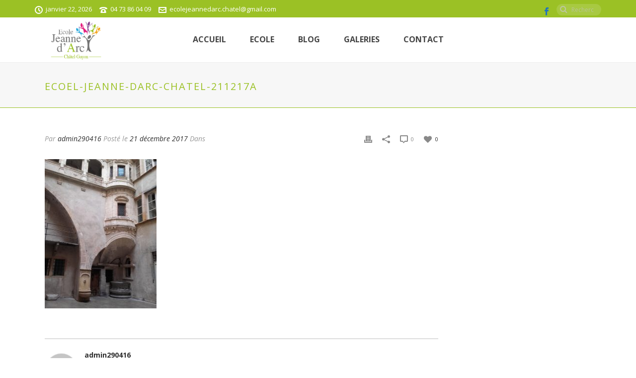

--- FILE ---
content_type: text/html; charset=UTF-8
request_url: https://www.ecolejeannedarc-chatel.com/a-decouverte-vieux-lyon/ecoel-jeanne-darc-chatel-211217a/
body_size: 20883
content:
<!DOCTYPE html>
<html xmlns="https://www.w3.org/1999/xhtml" lang="fr-FR">

<head>
    <script type="text/javascript">var ajaxurl = "https://www.ecolejeannedarc-chatel.com/wp-admin/admin-ajax.php"</script><meta name='robots' content='index, follow, max-image-preview:large, max-snippet:-1, max-video-preview:-1' />
<script type="text/javascript">function rgmkInitGoogleMaps(){window.rgmkGoogleMapsCallback=true;try{jQuery(document).trigger("rgmkGoogleMapsLoad")}catch(err){}}</script>
<meta charset="UTF-8" />
<meta name="viewport" content="width=device-width, initial-scale=1.0, minimum-scale=1.0, maximum-scale=1.0, user-scalable=0" />
<meta http-equiv="X-UA-Compatible" content="IE=edge,chrome=1" />
<meta http-equiv="Content-Type" content="text/html; charset=utf-8"/>
<meta name="format-detection" content="telephone=no">

	<!-- This site is optimized with the Yoast SEO plugin v26.8 - https://yoast.com/product/yoast-seo-wordpress/ -->
	<title>ecoel-jeanne-darc-chatel-211217a - Ecole Jeanne d&#039;Arc</title>
	<link rel="canonical" href="https://www.ecolejeannedarc-chatel.com/a-decouverte-vieux-lyon/ecoel-jeanne-darc-chatel-211217a/" />
	<meta property="og:locale" content="fr_FR" />
	<meta property="og:type" content="article" />
	<meta property="og:title" content="ecoel-jeanne-darc-chatel-211217a - Ecole Jeanne d&#039;Arc" />
	<meta property="og:url" content="https://www.ecolejeannedarc-chatel.com/a-decouverte-vieux-lyon/ecoel-jeanne-darc-chatel-211217a/" />
	<meta property="og:site_name" content="Ecole Jeanne d&#039;Arc" />
	<meta property="og:image" content="https://www.ecolejeannedarc-chatel.com/a-decouverte-vieux-lyon/ecoel-jeanne-darc-chatel-211217a" />
	<meta property="og:image:width" content="800" />
	<meta property="og:image:height" content="1067" />
	<meta property="og:image:type" content="image/jpeg" />
	<meta name="twitter:card" content="summary_large_image" />
	<script type="application/ld+json" class="yoast-schema-graph">{"@context":"https://schema.org","@graph":[{"@type":"WebPage","@id":"https://www.ecolejeannedarc-chatel.com/a-decouverte-vieux-lyon/ecoel-jeanne-darc-chatel-211217a/","url":"https://www.ecolejeannedarc-chatel.com/a-decouverte-vieux-lyon/ecoel-jeanne-darc-chatel-211217a/","name":"ecoel-jeanne-darc-chatel-211217a - Ecole Jeanne d&#039;Arc","isPartOf":{"@id":"https://www.ecolejeannedarc-chatel.com/#website"},"primaryImageOfPage":{"@id":"https://www.ecolejeannedarc-chatel.com/a-decouverte-vieux-lyon/ecoel-jeanne-darc-chatel-211217a/#primaryimage"},"image":{"@id":"https://www.ecolejeannedarc-chatel.com/a-decouverte-vieux-lyon/ecoel-jeanne-darc-chatel-211217a/#primaryimage"},"thumbnailUrl":"https://www.ecolejeannedarc-chatel.com/wp-content/uploads/2017/12/ecoel-jeanne-darc-chatel-211217a.jpg","datePublished":"2017-12-21T08:09:05+00:00","breadcrumb":{"@id":"https://www.ecolejeannedarc-chatel.com/a-decouverte-vieux-lyon/ecoel-jeanne-darc-chatel-211217a/#breadcrumb"},"inLanguage":"fr-FR","potentialAction":[{"@type":"ReadAction","target":["https://www.ecolejeannedarc-chatel.com/a-decouverte-vieux-lyon/ecoel-jeanne-darc-chatel-211217a/"]}]},{"@type":"ImageObject","inLanguage":"fr-FR","@id":"https://www.ecolejeannedarc-chatel.com/a-decouverte-vieux-lyon/ecoel-jeanne-darc-chatel-211217a/#primaryimage","url":"https://www.ecolejeannedarc-chatel.com/wp-content/uploads/2017/12/ecoel-jeanne-darc-chatel-211217a.jpg","contentUrl":"https://www.ecolejeannedarc-chatel.com/wp-content/uploads/2017/12/ecoel-jeanne-darc-chatel-211217a.jpg","width":800,"height":1067},{"@type":"BreadcrumbList","@id":"https://www.ecolejeannedarc-chatel.com/a-decouverte-vieux-lyon/ecoel-jeanne-darc-chatel-211217a/#breadcrumb","itemListElement":[{"@type":"ListItem","position":1,"name":"Accueil","item":"https://www.ecolejeannedarc-chatel.com/"},{"@type":"ListItem","position":2,"name":"Séjour à Lyon des CM2 : A la découverte du Vieux Lyon","item":"https://www.ecolejeannedarc-chatel.com/a-decouverte-vieux-lyon/"},{"@type":"ListItem","position":3,"name":"ecoel-jeanne-darc-chatel-211217a"}]},{"@type":"WebSite","@id":"https://www.ecolejeannedarc-chatel.com/#website","url":"https://www.ecolejeannedarc-chatel.com/","name":"Ecole Jeanne d&#039;Arc","description":"Ecole primaire Châtel-Guyon","potentialAction":[{"@type":"SearchAction","target":{"@type":"EntryPoint","urlTemplate":"https://www.ecolejeannedarc-chatel.com/?s={search_term_string}"},"query-input":{"@type":"PropertyValueSpecification","valueRequired":true,"valueName":"search_term_string"}}],"inLanguage":"fr-FR"}]}</script>
	<!-- / Yoast SEO plugin. -->


<link rel='dns-prefetch' href='//maxcdn.bootstrapcdn.com' />
<link rel='dns-prefetch' href='//fonts.googleapis.com' />
<link rel="alternate" type="application/rss+xml" title="Ecole Jeanne d&#039;Arc &raquo; Flux" href="https://www.ecolejeannedarc-chatel.com/feed/" />
<link rel="alternate" type="application/rss+xml" title="Ecole Jeanne d&#039;Arc &raquo; Flux des commentaires" href="https://www.ecolejeannedarc-chatel.com/comments/feed/" />

<link rel="shortcut icon" href="https://www.ecolejeannedarc-chatel.com/wp-content/themes/jupiter/images/favicon.png"  />
<link rel="alternate" type="application/rss+xml" title="Ecole Jeanne d&#039;Arc &raquo; ecoel-jeanne-darc-chatel-211217a Flux des commentaires" href="https://www.ecolejeannedarc-chatel.com/a-decouverte-vieux-lyon/ecoel-jeanne-darc-chatel-211217a/feed/" />

<!--[if lt IE 9]><script src="https://www.ecolejeannedarc-chatel.com/wp-content/themes/jupiter/js/html5shiv.js" type="text/javascript"></script>
<link rel="stylesheet" href="https://www.ecolejeannedarc-chatel.com/wp-content/themes/jupiter/stylesheet/css/ie.css" />
<![endif]-->
<!--[if IE 9]>
<script src="https://www.ecolejeannedarc-chatel.com/wp-content/themes/jupiter/js/ie/placeholder.js" type="text/javascript"></script>
<![endif]-->
<script type="text/javascript">
var abb = {};
var php = {};
var mk_header_parallax, mk_banner_parallax, mk_page_parallax, mk_footer_parallax, mk_body_parallax;
var mk_images_dir = "https://www.ecolejeannedarc-chatel.com/wp-content/themes/jupiter/images",
mk_theme_js_path = "https://www.ecolejeannedarc-chatel.com/wp-content/themes/jupiter/js",
mk_theme_dir = "https://www.ecolejeannedarc-chatel.com/wp-content/themes/jupiter",
mk_captcha_placeholder = "Recopier le mot situé à droite >",
mk_captcha_invalid_txt = "Invalid. Try again.",
mk_captcha_correct_txt = "Captcha correct.",
mk_responsive_nav_width = 953,
mk_check_rtl = true,
mk_grid_width = 1140,
mk_ajax_search_option = "toolbar",
mk_preloader_txt_color = "#444444",
mk_preloader_bg_color = "#9bc125",
mk_accent_color = "#f49f0e",
mk_go_to_top =  "true",
mk_preloader_bar_color = "#f49f0e",
mk_preloader_logo = "";
var mk_header_parallax = false,
mk_banner_parallax = false,
mk_page_parallax = false,
mk_footer_parallax = false,
mk_body_parallax = false,
mk_no_more_posts = "No More Posts";
function is_touch_device() {
              return ("ontouchstart" in document.documentElement);
          }
</script>
<link rel="alternate" title="oEmbed (JSON)" type="application/json+oembed" href="https://www.ecolejeannedarc-chatel.com/wp-json/oembed/1.0/embed?url=https%3A%2F%2Fwww.ecolejeannedarc-chatel.com%2Fa-decouverte-vieux-lyon%2Fecoel-jeanne-darc-chatel-211217a%2F" />
<link rel="alternate" title="oEmbed (XML)" type="text/xml+oembed" href="https://www.ecolejeannedarc-chatel.com/wp-json/oembed/1.0/embed?url=https%3A%2F%2Fwww.ecolejeannedarc-chatel.com%2Fa-decouverte-vieux-lyon%2Fecoel-jeanne-darc-chatel-211217a%2F&#038;format=xml" />
		<!-- This site uses the Google Analytics by ExactMetrics plugin v7.21.0 - Using Analytics tracking - https://www.exactmetrics.com/ -->
		<!-- Note: ExactMetrics is not currently configured on this site. The site owner needs to authenticate with Google Analytics in the ExactMetrics settings panel. -->
					<!-- No tracking code set -->
				<!-- / Google Analytics by ExactMetrics -->
		<style id='wp-img-auto-sizes-contain-inline-css' type='text/css'>
img:is([sizes=auto i],[sizes^="auto," i]){contain-intrinsic-size:3000px 1500px}
/*# sourceURL=wp-img-auto-sizes-contain-inline-css */
</style>
<style id='wp-emoji-styles-inline-css' type='text/css'>

	img.wp-smiley, img.emoji {
		display: inline !important;
		border: none !important;
		box-shadow: none !important;
		height: 1em !important;
		width: 1em !important;
		margin: 0 0.07em !important;
		vertical-align: -0.1em !important;
		background: none !important;
		padding: 0 !important;
	}
/*# sourceURL=wp-emoji-styles-inline-css */
</style>
<style id='wp-block-library-inline-css' type='text/css'>
:root{--wp-block-synced-color:#7a00df;--wp-block-synced-color--rgb:122,0,223;--wp-bound-block-color:var(--wp-block-synced-color);--wp-editor-canvas-background:#ddd;--wp-admin-theme-color:#007cba;--wp-admin-theme-color--rgb:0,124,186;--wp-admin-theme-color-darker-10:#006ba1;--wp-admin-theme-color-darker-10--rgb:0,107,160.5;--wp-admin-theme-color-darker-20:#005a87;--wp-admin-theme-color-darker-20--rgb:0,90,135;--wp-admin-border-width-focus:2px}@media (min-resolution:192dpi){:root{--wp-admin-border-width-focus:1.5px}}.wp-element-button{cursor:pointer}:root .has-very-light-gray-background-color{background-color:#eee}:root .has-very-dark-gray-background-color{background-color:#313131}:root .has-very-light-gray-color{color:#eee}:root .has-very-dark-gray-color{color:#313131}:root .has-vivid-green-cyan-to-vivid-cyan-blue-gradient-background{background:linear-gradient(135deg,#00d084,#0693e3)}:root .has-purple-crush-gradient-background{background:linear-gradient(135deg,#34e2e4,#4721fb 50%,#ab1dfe)}:root .has-hazy-dawn-gradient-background{background:linear-gradient(135deg,#faaca8,#dad0ec)}:root .has-subdued-olive-gradient-background{background:linear-gradient(135deg,#fafae1,#67a671)}:root .has-atomic-cream-gradient-background{background:linear-gradient(135deg,#fdd79a,#004a59)}:root .has-nightshade-gradient-background{background:linear-gradient(135deg,#330968,#31cdcf)}:root .has-midnight-gradient-background{background:linear-gradient(135deg,#020381,#2874fc)}:root{--wp--preset--font-size--normal:16px;--wp--preset--font-size--huge:42px}.has-regular-font-size{font-size:1em}.has-larger-font-size{font-size:2.625em}.has-normal-font-size{font-size:var(--wp--preset--font-size--normal)}.has-huge-font-size{font-size:var(--wp--preset--font-size--huge)}.has-text-align-center{text-align:center}.has-text-align-left{text-align:left}.has-text-align-right{text-align:right}.has-fit-text{white-space:nowrap!important}#end-resizable-editor-section{display:none}.aligncenter{clear:both}.items-justified-left{justify-content:flex-start}.items-justified-center{justify-content:center}.items-justified-right{justify-content:flex-end}.items-justified-space-between{justify-content:space-between}.screen-reader-text{border:0;clip-path:inset(50%);height:1px;margin:-1px;overflow:hidden;padding:0;position:absolute;width:1px;word-wrap:normal!important}.screen-reader-text:focus{background-color:#ddd;clip-path:none;color:#444;display:block;font-size:1em;height:auto;left:5px;line-height:normal;padding:15px 23px 14px;text-decoration:none;top:5px;width:auto;z-index:100000}html :where(.has-border-color){border-style:solid}html :where([style*=border-top-color]){border-top-style:solid}html :where([style*=border-right-color]){border-right-style:solid}html :where([style*=border-bottom-color]){border-bottom-style:solid}html :where([style*=border-left-color]){border-left-style:solid}html :where([style*=border-width]){border-style:solid}html :where([style*=border-top-width]){border-top-style:solid}html :where([style*=border-right-width]){border-right-style:solid}html :where([style*=border-bottom-width]){border-bottom-style:solid}html :where([style*=border-left-width]){border-left-style:solid}html :where(img[class*=wp-image-]){height:auto;max-width:100%}:where(figure){margin:0 0 1em}html :where(.is-position-sticky){--wp-admin--admin-bar--position-offset:var(--wp-admin--admin-bar--height,0px)}@media screen and (max-width:600px){html :where(.is-position-sticky){--wp-admin--admin-bar--position-offset:0px}}

/*# sourceURL=wp-block-library-inline-css */
</style><style id='global-styles-inline-css' type='text/css'>
:root{--wp--preset--aspect-ratio--square: 1;--wp--preset--aspect-ratio--4-3: 4/3;--wp--preset--aspect-ratio--3-4: 3/4;--wp--preset--aspect-ratio--3-2: 3/2;--wp--preset--aspect-ratio--2-3: 2/3;--wp--preset--aspect-ratio--16-9: 16/9;--wp--preset--aspect-ratio--9-16: 9/16;--wp--preset--color--black: #000000;--wp--preset--color--cyan-bluish-gray: #abb8c3;--wp--preset--color--white: #ffffff;--wp--preset--color--pale-pink: #f78da7;--wp--preset--color--vivid-red: #cf2e2e;--wp--preset--color--luminous-vivid-orange: #ff6900;--wp--preset--color--luminous-vivid-amber: #fcb900;--wp--preset--color--light-green-cyan: #7bdcb5;--wp--preset--color--vivid-green-cyan: #00d084;--wp--preset--color--pale-cyan-blue: #8ed1fc;--wp--preset--color--vivid-cyan-blue: #0693e3;--wp--preset--color--vivid-purple: #9b51e0;--wp--preset--gradient--vivid-cyan-blue-to-vivid-purple: linear-gradient(135deg,rgb(6,147,227) 0%,rgb(155,81,224) 100%);--wp--preset--gradient--light-green-cyan-to-vivid-green-cyan: linear-gradient(135deg,rgb(122,220,180) 0%,rgb(0,208,130) 100%);--wp--preset--gradient--luminous-vivid-amber-to-luminous-vivid-orange: linear-gradient(135deg,rgb(252,185,0) 0%,rgb(255,105,0) 100%);--wp--preset--gradient--luminous-vivid-orange-to-vivid-red: linear-gradient(135deg,rgb(255,105,0) 0%,rgb(207,46,46) 100%);--wp--preset--gradient--very-light-gray-to-cyan-bluish-gray: linear-gradient(135deg,rgb(238,238,238) 0%,rgb(169,184,195) 100%);--wp--preset--gradient--cool-to-warm-spectrum: linear-gradient(135deg,rgb(74,234,220) 0%,rgb(151,120,209) 20%,rgb(207,42,186) 40%,rgb(238,44,130) 60%,rgb(251,105,98) 80%,rgb(254,248,76) 100%);--wp--preset--gradient--blush-light-purple: linear-gradient(135deg,rgb(255,206,236) 0%,rgb(152,150,240) 100%);--wp--preset--gradient--blush-bordeaux: linear-gradient(135deg,rgb(254,205,165) 0%,rgb(254,45,45) 50%,rgb(107,0,62) 100%);--wp--preset--gradient--luminous-dusk: linear-gradient(135deg,rgb(255,203,112) 0%,rgb(199,81,192) 50%,rgb(65,88,208) 100%);--wp--preset--gradient--pale-ocean: linear-gradient(135deg,rgb(255,245,203) 0%,rgb(182,227,212) 50%,rgb(51,167,181) 100%);--wp--preset--gradient--electric-grass: linear-gradient(135deg,rgb(202,248,128) 0%,rgb(113,206,126) 100%);--wp--preset--gradient--midnight: linear-gradient(135deg,rgb(2,3,129) 0%,rgb(40,116,252) 100%);--wp--preset--font-size--small: 13px;--wp--preset--font-size--medium: 20px;--wp--preset--font-size--large: 36px;--wp--preset--font-size--x-large: 42px;--wp--preset--spacing--20: 0.44rem;--wp--preset--spacing--30: 0.67rem;--wp--preset--spacing--40: 1rem;--wp--preset--spacing--50: 1.5rem;--wp--preset--spacing--60: 2.25rem;--wp--preset--spacing--70: 3.38rem;--wp--preset--spacing--80: 5.06rem;--wp--preset--shadow--natural: 6px 6px 9px rgba(0, 0, 0, 0.2);--wp--preset--shadow--deep: 12px 12px 50px rgba(0, 0, 0, 0.4);--wp--preset--shadow--sharp: 6px 6px 0px rgba(0, 0, 0, 0.2);--wp--preset--shadow--outlined: 6px 6px 0px -3px rgb(255, 255, 255), 6px 6px rgb(0, 0, 0);--wp--preset--shadow--crisp: 6px 6px 0px rgb(0, 0, 0);}:where(.is-layout-flex){gap: 0.5em;}:where(.is-layout-grid){gap: 0.5em;}body .is-layout-flex{display: flex;}.is-layout-flex{flex-wrap: wrap;align-items: center;}.is-layout-flex > :is(*, div){margin: 0;}body .is-layout-grid{display: grid;}.is-layout-grid > :is(*, div){margin: 0;}:where(.wp-block-columns.is-layout-flex){gap: 2em;}:where(.wp-block-columns.is-layout-grid){gap: 2em;}:where(.wp-block-post-template.is-layout-flex){gap: 1.25em;}:where(.wp-block-post-template.is-layout-grid){gap: 1.25em;}.has-black-color{color: var(--wp--preset--color--black) !important;}.has-cyan-bluish-gray-color{color: var(--wp--preset--color--cyan-bluish-gray) !important;}.has-white-color{color: var(--wp--preset--color--white) !important;}.has-pale-pink-color{color: var(--wp--preset--color--pale-pink) !important;}.has-vivid-red-color{color: var(--wp--preset--color--vivid-red) !important;}.has-luminous-vivid-orange-color{color: var(--wp--preset--color--luminous-vivid-orange) !important;}.has-luminous-vivid-amber-color{color: var(--wp--preset--color--luminous-vivid-amber) !important;}.has-light-green-cyan-color{color: var(--wp--preset--color--light-green-cyan) !important;}.has-vivid-green-cyan-color{color: var(--wp--preset--color--vivid-green-cyan) !important;}.has-pale-cyan-blue-color{color: var(--wp--preset--color--pale-cyan-blue) !important;}.has-vivid-cyan-blue-color{color: var(--wp--preset--color--vivid-cyan-blue) !important;}.has-vivid-purple-color{color: var(--wp--preset--color--vivid-purple) !important;}.has-black-background-color{background-color: var(--wp--preset--color--black) !important;}.has-cyan-bluish-gray-background-color{background-color: var(--wp--preset--color--cyan-bluish-gray) !important;}.has-white-background-color{background-color: var(--wp--preset--color--white) !important;}.has-pale-pink-background-color{background-color: var(--wp--preset--color--pale-pink) !important;}.has-vivid-red-background-color{background-color: var(--wp--preset--color--vivid-red) !important;}.has-luminous-vivid-orange-background-color{background-color: var(--wp--preset--color--luminous-vivid-orange) !important;}.has-luminous-vivid-amber-background-color{background-color: var(--wp--preset--color--luminous-vivid-amber) !important;}.has-light-green-cyan-background-color{background-color: var(--wp--preset--color--light-green-cyan) !important;}.has-vivid-green-cyan-background-color{background-color: var(--wp--preset--color--vivid-green-cyan) !important;}.has-pale-cyan-blue-background-color{background-color: var(--wp--preset--color--pale-cyan-blue) !important;}.has-vivid-cyan-blue-background-color{background-color: var(--wp--preset--color--vivid-cyan-blue) !important;}.has-vivid-purple-background-color{background-color: var(--wp--preset--color--vivid-purple) !important;}.has-black-border-color{border-color: var(--wp--preset--color--black) !important;}.has-cyan-bluish-gray-border-color{border-color: var(--wp--preset--color--cyan-bluish-gray) !important;}.has-white-border-color{border-color: var(--wp--preset--color--white) !important;}.has-pale-pink-border-color{border-color: var(--wp--preset--color--pale-pink) !important;}.has-vivid-red-border-color{border-color: var(--wp--preset--color--vivid-red) !important;}.has-luminous-vivid-orange-border-color{border-color: var(--wp--preset--color--luminous-vivid-orange) !important;}.has-luminous-vivid-amber-border-color{border-color: var(--wp--preset--color--luminous-vivid-amber) !important;}.has-light-green-cyan-border-color{border-color: var(--wp--preset--color--light-green-cyan) !important;}.has-vivid-green-cyan-border-color{border-color: var(--wp--preset--color--vivid-green-cyan) !important;}.has-pale-cyan-blue-border-color{border-color: var(--wp--preset--color--pale-cyan-blue) !important;}.has-vivid-cyan-blue-border-color{border-color: var(--wp--preset--color--vivid-cyan-blue) !important;}.has-vivid-purple-border-color{border-color: var(--wp--preset--color--vivid-purple) !important;}.has-vivid-cyan-blue-to-vivid-purple-gradient-background{background: var(--wp--preset--gradient--vivid-cyan-blue-to-vivid-purple) !important;}.has-light-green-cyan-to-vivid-green-cyan-gradient-background{background: var(--wp--preset--gradient--light-green-cyan-to-vivid-green-cyan) !important;}.has-luminous-vivid-amber-to-luminous-vivid-orange-gradient-background{background: var(--wp--preset--gradient--luminous-vivid-amber-to-luminous-vivid-orange) !important;}.has-luminous-vivid-orange-to-vivid-red-gradient-background{background: var(--wp--preset--gradient--luminous-vivid-orange-to-vivid-red) !important;}.has-very-light-gray-to-cyan-bluish-gray-gradient-background{background: var(--wp--preset--gradient--very-light-gray-to-cyan-bluish-gray) !important;}.has-cool-to-warm-spectrum-gradient-background{background: var(--wp--preset--gradient--cool-to-warm-spectrum) !important;}.has-blush-light-purple-gradient-background{background: var(--wp--preset--gradient--blush-light-purple) !important;}.has-blush-bordeaux-gradient-background{background: var(--wp--preset--gradient--blush-bordeaux) !important;}.has-luminous-dusk-gradient-background{background: var(--wp--preset--gradient--luminous-dusk) !important;}.has-pale-ocean-gradient-background{background: var(--wp--preset--gradient--pale-ocean) !important;}.has-electric-grass-gradient-background{background: var(--wp--preset--gradient--electric-grass) !important;}.has-midnight-gradient-background{background: var(--wp--preset--gradient--midnight) !important;}.has-small-font-size{font-size: var(--wp--preset--font-size--small) !important;}.has-medium-font-size{font-size: var(--wp--preset--font-size--medium) !important;}.has-large-font-size{font-size: var(--wp--preset--font-size--large) !important;}.has-x-large-font-size{font-size: var(--wp--preset--font-size--x-large) !important;}
/*# sourceURL=global-styles-inline-css */
</style>

<style id='classic-theme-styles-inline-css' type='text/css'>
/*! This file is auto-generated */
.wp-block-button__link{color:#fff;background-color:#32373c;border-radius:9999px;box-shadow:none;text-decoration:none;padding:calc(.667em + 2px) calc(1.333em + 2px);font-size:1.125em}.wp-block-file__button{background:#32373c;color:#fff;text-decoration:none}
/*# sourceURL=/wp-includes/css/classic-themes.min.css */
</style>
<link rel='stylesheet' id='contact-form-7-css' href='https://www.ecolejeannedarc-chatel.com/wp-content/plugins/contact-form-7/includes/css/styles.css?ver=6.1.4' type='text/css' media='all' />
<link rel='stylesheet' id='fb-widget-frontend-style-css' href='https://www.ecolejeannedarc-chatel.com/wp-content/plugins/facebook-pagelike-widget/assets/css/style.css?ver=1.0.0' type='text/css' media='all' />
<link rel='stylesheet' id='cff-css' href='https://www.ecolejeannedarc-chatel.com/wp-content/plugins/custom-facebook-feed/assets/css/cff-style.min.css?ver=4.3.4' type='text/css' media='all' />
<link rel='stylesheet' id='sb-font-awesome-css' href='https://maxcdn.bootstrapcdn.com/font-awesome/4.7.0/css/font-awesome.min.css?ver=6.9' type='text/css' media='all' />
<link rel='stylesheet' id='theme-styles-css' href='https://www.ecolejeannedarc-chatel.com/wp-content/themes/jupiter/stylesheet/css/theme-styles.min.css?ver=6.9' type='text/css' media='all' />
<link rel='stylesheet' id='theme-icons-css' href='https://www.ecolejeannedarc-chatel.com/wp-content/themes/jupiter/stylesheet/css/theme-icons.min.css?ver=6.9' type='text/css' media='all' />
<link rel='stylesheet' id='google-font-api-special-1-css' href='https://fonts.googleapis.com/css?family=Open+Sans%3A100italic%2C200italic%2C300italic%2C400italic%2C500italic%2C600italic%2C700italic%2C800italic%2C900italic%2C100%2C200%2C300%2C400%2C500%2C600%2C700%2C800%2C900&#038;ver=6.9' type='text/css' media='all' />
<link rel='stylesheet' id='mk-style-css' href='https://www.ecolejeannedarc-chatel.com/wp-content/themes/jupiter/style.css?ver=6.9' type='text/css' media='all' />
<link rel='stylesheet' id='theme-dynamic-styles-css' href='https://www.ecolejeannedarc-chatel.com/wp-content/themes/jupiter/custom.css?ver=6.9' type='text/css' media='all' />
<style id='theme-dynamic-styles-inline-css' type='text/css'>
body {font-family: Times New Roman, Times, serif;}body {font-family: Open Sans }body{background-color:#fff; }#mk-header{background-color:#f7f7f7; }.mk-header-bg{background-color:#fff; }.mk-header-toolbar{background-color: #9bc125;}#theme-page{background-color:#fff; }#mk-footer{background-color:#e8e8e8; }#mk-footer .footer-wrapper{padding:30px 0;}#mk-footer .widget{margin-bottom:40px;}#mk-footer [class*='mk-col-'] {padding:0 2%;}#sub-footer{background-color: #9bc125;}.mk-footer-copyright {font-size:11px;letter-spacing: 1px;}#mk-boxed-layout{  -webkit-box-shadow: 0 0 0px rgba(0, 0, 0, 0);  -moz-box-shadow: 0 0 0px rgba(0, 0, 0, 0);  box-shadow: 0 0 0px rgba(0, 0, 0, 0);}.mk-tabs-panes,.mk-news-tab .mk-tabs-tabs li.ui-tabs-active a,.mk-divider .divider-go-top,.ajax-container,.mk-fancy-title.pattern-style span,.mk-portfolio-view-all,.mk-woo-view-all,.mk-blog-view-all{background-color: #fff;}.mk-header-bg{  -webkit-opacity: 1;  -moz-opacity: 1;  -o-opacity: 1;  opacity: 1;}.header-sticky-ready .mk-header-bg{  -webkit-opacity: 1;  -moz-opacity: 1;  -o-opacity: 1;  opacity: 1;}.mk-header-inner,.header-sticky-ready .mk-header-inner,.header-style-2.header-sticky-ready .mk-classic-nav-bg{border-bottom:1px solid #ededed;}.header-style-4.header-align-left .mk-header-inner,.header-style-4.header-align-center .mk-header-inner {border-bottom:none;border-right:1px solid #ededed;}.header-style-4.header-align-right .mk-header-inner {border-bottom:none;border-left:1px solid #ededed;}.header-style-2 .mk-header-nav-container {border-top:1px solid #ededed;}#mk-header{border-bottom:1px solid #9bc125;}body{font-size: 14px;color: #777777;font-weight: normal;line-height: 1.66em;}p,.mk-box-icon-2-content {font-size: 16px;color: #777777;line-height: 1.66em;}a {color: #2e2e2e;}a:hover {color: #f97352;}#theme-page strong {color: #9bc125;}#theme-page h1{font-size: 42px;color: #404040;font-weight: normal;text-transform: none;}#theme-page h2{font-size: 30px;color: #404040;font-weight: normal;text-transform: ;}#theme-page h3{font-size: 24px;color: #404040;font-weight: bold;text-transform: none;}#theme-page h4{font-size: 18px;color: #404040;font-weight: bold;text-transform: none;}#theme-page h5{font-size: 16px;color: #404040;font-weight: bold;text-transform: none;}#theme-page h6{font-size: 14px;color: #404040;font-weight: normal;text-transform: none;}.page-introduce-title{font-size: 20px;color: #9bc125;text-transform: uppercase;font-weight: normal;letter-spacing: 2px;}.page-introduce-subtitle{font-size: 14px;line-height: 100%;color: #a3a3a3;font-size: 14px;text-transform: none;}::-webkit-selection{background-color: #f49f0e;color:#fff;}::-moz-selection{background-color: #f49f0e;color:#fff;}::selection{background-color: #f49f0e;color:#fff;}#mk-sidebar,#mk-sidebar p{font-size: 14px;color: #999999;font-weight: normal;}#mk-sidebar .widgettitle{text-transform: uppercase;font-size: 14px;color: #333333;font-weight: bolder;}#mk-sidebar .widgettitle a{color: #333333;}#mk-sidebar .widget a{color: #999999;}#mk-footer,#mk-footer p{font-size: 14px;color: #808080;font-weight: normal;}#mk-footer .widgettitle{text-transform: uppercase;font-size: 14px;color: #424242;font-weight: 800;}#mk-footer .widgettitle a{color: #424242;}#mk-footer .widget:not(.widget_social_networks) a{color: #9bc125;}.mk-side-dashboard {background-color: #444444;}.mk-side-dashboard,.mk-side-dashboard p{font-size: 12px;color: #eeeeee;font-weight: normal;}.mk-side-dashboard .widgettitle{text-transform: uppercase;font-size: 14px;color: #ffffff;font-weight: 800;}.mk-side-dashboard .widgettitle a{color: #ffffff;}.mk-side-dashboard .widget a{color: #fafafa;}.sidedash-navigation-ul li a,.sidedash-navigation-ul li .mk-nav-arrow {color:#ffffff;}.sidedash-navigation-ul li a:hover {color:#ffffff;background-color:;}.mk-fullscreen-nav{background-color:#444444;}.mk-fullscreen-nav .mk-fullscreen-nav-wrapper .mk-fullscreen-nav-logo {margin-bottom: 125px;}.mk-fullscreen-nav .fullscreen-navigation-ul .menu-item a{color: #ffffff;text-transform: uppercase;font-size: 16px;letter-spacing: 0;font-weight: 800;padding: 25px 0;color: #ffffff;}.mk-fullscreen-nav .fullscreen-navigation-ul .menu-item a:hover{background-color: #ffffff;color: #444444;}#mk-sidebar .widget:not(.widget_social_networks) a:hover {color: #f49f0e;}#mk-footer .widget:not(.widget_social_networks) a:hover {color: #f49f0e;}.mk-side-dashboard .widget:not(.widget_social_networks) a:hover{color: #f49f0e;}.mk-grid{max-width: 1140px;}.mk-header-nav-container, .mk-classic-menu-wrapper{width: 1140px;}.theme-page-wrapper #mk-sidebar.mk-builtin{width: 27%;}.theme-page-wrapper.right-layout .theme-content,.theme-page-wrapper.left-layout .theme-content{width: 73%;}.mk-boxed-enabled #mk-boxed-layout,.mk-boxed-enabled #mk-boxed-layout .header-style-1 .mk-header-holder,.mk-boxed-enabled #mk-boxed-layout .header-style-3 .mk-header-holder{max-width: 1200px;}.mk-boxed-enabled #mk-boxed-layout .header-style-1 .mk-header-holder,.mk-boxed-enabled #mk-boxed-layout .header-style-3 .mk-header-holder{width: 100% !important;left:auto !important;}.mk-boxed-enabled #mk-boxed-layout .header-style-2.header-sticky-ready .mk-header-nav-container {width: 1200px !important;left:auto !important;}.header-style-1 .mk-header-start-tour,.header-style-3 .mk-header-start-tour,.header-style-1 .mk-header-inner #mk-header-search,.header-style-1 .mk-header-inner,.header-style-1 .mk-search-trigger,.header-style-3 .mk-header-inner,.header-style-1 .header-logo,.header-style-3 .header-logo,.header-style-1 .shopping-cart-header,.header-style-3 .shopping-cart-header,.header-style-1 #mk-header-social.header-section a,.header-style-2 #mk-header-social.header-section a,.header-style-3 #mk-header-social.header-section a{height: 90px;line-height:90px;}@media handheld, only screen and (max-width: 1140px){.header-grid.mk-grid .header-logo.left-logo{left: 15px !important;}.header-grid.mk-grid .header-logo.right-logo, .mk-header-right {right: 15px !important;}.header-style-3 .shopping-cart-header {right: 30px;}}#mk-theme-container:not(.mk-transparent-header) .header-style-1 .mk-header-padding-wrapper,#mk-theme-container:not(.mk-transparent-header) .header-style-3 .mk-header-padding-wrapper {padding-top:122px;}@media handheld, only screen and (max-width: 960px){.theme-page-wrapper .theme-content{width: 100% !important;float: none !important;}.theme-page-wrapper{padding-right:15px !important;padding-left: 15px !important;}.theme-page-wrapper .theme-content:not(.no-padding){padding:25px 0 !important;}.theme-page-wrapper #mk-sidebar{width: 100% !important;float: none !important;padding: 0 !important;}.theme-page-wrapper #mk-sidebar .sidebar-wrapper{padding:20px 0 !important;}}@media handheld, only screen and (max-width: 1140px){.mk-go-top,.mk-quick-contact-wrapper{bottom:70px !important;}.mk-grid {width: 100%;}.mk-padding-wrapper {padding: 0 20px;} }#mk-toolbar-navigation ul li a,.mk-language-nav > a,.mk-header-login .mk-login-link,.mk-subscribe-link,.mk-checkout-btn,.mk-header-tagline a,.header-toolbar-contact a,#mk-toolbar-navigation ul li a:hover,.mk-language-nav > a:hover,.mk-header-login .mk-login-link:hover,.mk-subscribe-link:hover,.mk-checkout-btn:hover,.mk-header-tagline a:hover{color:#ffffff;}.mk-header-tagline,.header-toolbar-contact,.mk-header-date{color:#ffffff;}.mk-header-toolbar #mk-header-social a i {color:#1e73be;}.header-section#mk-header-social ul li a i {color: #1e73be;}.header-section#mk-header-social ul li a:hover i {color: #cccccc;}.header-style-2 .header-logo,.header-style-4 .header-logo{height: 90px !important;}.header-style-4 .header-logo {margin:10px 0;}.header-style-2 .mk-header-inner{line-height:90px;}.mk-header-nav-container{background-color: ;}.mk-header-start-tour{font-size: 14px;color: #333333;}.mk-header-start-tour:hover{color: #333333;}.mk-classic-nav-bg{background-color:#fff; }.mk-search-trigger,.mk-shoping-cart-link i,.mk-header-cart-count,.mk-toolbar-resposnive-icon i{color: #444444;}.mk-css-icon-close div,.mk-css-icon-menu div {background-color: #444444;}#mk-header-searchform .text-input{background-color: !important;color: #c7c7c7;}#mk-header-searchform span i{color: #c7c7c7;}#mk-header-searchform .text-input::-webkit-input-placeholder{color: #c7c7c7;}#mk-header-searchform .text-input:-ms-input-placeholder{color: #c7c7c7;}#mk-header-searchform .text-input:-moz-placeholder{color: #c7c7c7;}.header-style-1.header-sticky-ready .menu-hover-style-1 .main-navigation-ul > li > a,.header-style-3.header-sticky-ready .menu-hover-style-1 .main-navigation-ul > li > a,.header-style-1.header-sticky-ready .menu-hover-style-5 .main-navigation-ul > li,.header-style-1.header-sticky-ready .menu-hover-style-2 .main-navigation-ul > li > a,.header-style-3.header-sticky-ready .menu-hover-style-2 .main-navigation-ul > li > a,.header-style-1.header-style-1.header-sticky-ready .menu-hover-style-4 .main-navigation-ul > li > a,.header-style-3.header-sticky-ready .menu-hover-style-4 .main-navigation-ul > li > a,.header-style-1.header-sticky-ready .menu-hover-style-3 .main-navigation-ul > li,.header-style-1.header-sticky-ready .mk-header-inner #mk-header-search,.header-style-3.header-sticky-ready .mk-header-holder #mk-header-search,.header-sticky-ready.header-style-3 .mk-header-start-tour,.header-sticky-ready.header-style-1 .mk-header-start-tour,.header-sticky-ready.header-style-1 .mk-header-inner,.header-sticky-ready.header-style-3 .mk-header-inner,.header-sticky-ready.header-style-3 .header-logo,.header-sticky-ready.header-style-1 .header-logo,.header-sticky-ready.header-style-1 .mk-search-trigger,.header-sticky-ready.header-style-1 .mk-search-trigger i,.header-sticky-ready.header-style-1 .shopping-cart-header,.header-sticky-ready.header-style-1 .shopping-cart-header i,.header-sticky-ready.header-style-3 .shopping-cart-header,.header-sticky-ready.header-style-1 #mk-header-social.header-section a,.header-sticky-ready.header-style-3 #mk-header-social.header-section a{height:55px !important;line-height:55px !important;}#mk-header-social.header-section a.small {margin-top: 28px;}#mk-header-social.header-section a.medium {margin-top: 20px;}#mk-header-social.header-section a.large {margin-top: 12px;}.header-sticky-ready #mk-header-social.header-section a.small,.header-sticky-ready #mk-header-social.header-section a.medium,.header-sticky-ready #mk-header-social.header-section a.large {margin-top: 10.5px;line-height: 16px !important;height: 16px !important;font-size: 16px !important;width: 16px !important;padding: 8px !important;}.header-sticky-ready #mk-header-social.header-section a.small i:before,.header-sticky-ready #mk-header-social.header-section a.medium i:before,.header-sticky-ready #mk-header-social.header-section a.large i:before {line-height: 16px !important;font-size: 16px !important;}.main-navigation-ul > li.menu-item > a.menu-item-link{color: #444444;font-size: 16px;font-weight: bold;padding-right:20px !important;padding-left:20px !important;text-transform:uppercase;letter-spacing:0px;}.mk-vm-menuwrapper ul li a {color: #444444;font-size: 16px;font-weight: bold;text-transform:uppercase;}.mk-vm-menuwrapper li > a:after,.mk-vm-menuwrapper li.mk-vm-back:after {color: #444444;}.main-navigation-ul > li.no-mega-menu ul.sub-menu li.menu-item a.menu-item-link {width:230px;}.mk-header-3-menu-trigger {color: #444444;}.menu-hover-style-1 .main-navigation-ul li.menu-item > a.menu-item-link:hover,.menu-hover-style-1 .main-navigation-ul li.menu-item:hover > a.menu-item-link,.menu-hover-style-1 .main-navigation-ul li.current-menu-item > a.menu-item-link,.menu-hover-style-1 .main-navigation-ul li.current-menu-ancestor > a.menu-item-link,.menu-hover-style-2 .main-navigation-ul li.menu-item > a.menu-item-link:hover,.menu-hover-style-2 .main-navigation-ul li.menu-item:hover > a.menu-item-link,.menu-hover-style-2 .main-navigation-ul li.current-menu-item > a.menu-item-link,.menu-hover-style-2 .main-navigation-ul li.current-menu-ancestor > a.menu-item-link,.menu-hover-style-1.mk-vm-menuwrapper li.menu-item > a:hover,.menu-hover-style-1.mk-vm-menuwrapper li.menu-item:hover > a,.menu-hover-style-1.mk-vm-menuwrapper li.current-menu-item > a,.menu-hover-style-1.mk-vm-menuwrapper li.current-menu-ancestor > a,.menu-hover-style-2.mk-vm-menuwrapper li.menu-item > a:hover,.menu-hover-style-2.mk-vm-menuwrapper li.menu-item:hover > a,.menu-hover-style-2.mk-vm-menuwrapper li.current-menu-item > a,.menu-hover-style-2.mk-vm-menuwrapper li.current-menu-ancestor > a{color: #9bc125 !important;}.menu-hover-style-3 .main-navigation-ul > li.menu-item > a.menu-item-link:hover,.menu-hover-style-3 .main-navigation-ul > li.menu-item:hover > a.menu-item-link,.menu-hover-style-3.mk-vm-menuwrapper li > a:hover,.menu-hover-style-3.mk-vm-menuwrapper li:hover > a{border:2px solid #9bc125;}.menu-hover-style-3 .main-navigation-ul > li.current-menu-item > a.menu-item-link,.menu-hover-style-3 .main-navigation-ul > li.current-menu-ancestor > a.menu-item-link,.menu-hover-style-3.mk-vm-menuwrapper li.current-menu-item > a,.menu-hover-style-3.mk-vm-menuwrapper li.current-menu-ancestor > a{border:2px solid #9bc125;background-color:#9bc125;color:#ffffff;}.menu-hover-style-3.mk-vm-menuwrapper li.current-menu-ancestor > a:after {color:#ffffff;}.menu-hover-style-4 .main-navigation-ul li.menu-item > a.menu-item-link:hover,.menu-hover-style-4 .main-navigation-ul li.menu-item:hover > a.menu-item-link,.menu-hover-style-4 .main-navigation-ul li.current-menu-item > a.menu-item-link,.menu-hover-style-4 .main-navigation-ul li.current-menu-ancestor > a.menu-item-link,.menu-hover-style-4.mk-vm-menuwrapper li a:hover,.menu-hover-style-4.mk-vm-menuwrapper li:hover > a,.menu-hover-style-4.mk-vm-menuwrapper li.current-menu-item > a,.menu-hover-style-4.mk-vm-menuwrapper li.current-menu-ancestor > a,.menu-hover-style-5 .main-navigation-ul > li.menu-item > a.menu-item-link:after{background-color: #9bc125;color:#ffffff;}.menu-hover-style-4.mk-vm-menuwrapper li.current-menu-ancestor > a:after,.menu-hover-style-4.mk-vm-menuwrapper li.current-menu-item > a:after,.menu-hover-style-4.mk-vm-menuwrapper li:hover > a:after,.menu-hover-style-4.mk-vm-menuwrapper li a:hover::after {color:#ffffff;}.menu-hover-style-1 .main-navigation-ul > li.dropdownOpen > a.menu-item-link,.menu-hover-style-1 .main-navigation-ul > li.active > a.menu-item-link,.menu-hover-style-1 .main-navigation-ul > li.open > a.menu-item-link,.menu-hover-style-1 .main-navigation-ul > li.menu-item > a:hover,.menu-hover-style-1 .main-navigation-ul > li.current-menu-item > a.menu-item-link,.menu-hover-style-1 .main-navigation-ul > li.current-menu-ancestor > a.menu-item-link {border-top-color:#9bc125;}.menu-hover-style-1.mk-vm-menuwrapper li > a:hover,.menu-hover-style-1.mk-vm-menuwrapper li.current-menu-item > a,.menu-hover-style-1.mk-vm-menuwrapper li.current-menu-ancestor > a{border-left-color:#9bc125;}.header-style-1 .menu-hover-style-1 .main-navigation-ul > li > a,.header-style-1 .menu-hover-style-2 .main-navigation-ul > li > a,.header-style-1 .menu-hover-style-4 .main-navigation-ul > li > a,.header-style-1 .menu-hover-style-5 .main-navigation-ul > li {height: 90px;line-height:90px;}.header-style-1 .menu-hover-style-3 .main-navigation-ul > li,.header-style-1 .menu-hover-style-5 .main-navigation-ul > li{height: 90px;line-height:90px;}.header-style-1 .menu-hover-style-3 .main-navigation-ul > li > a {line-height:45px;}.header-style-1.header-sticky-ready .menu-hover-style-3 .main-navigation-ul > li > a {line-height:36.666666666667px;}.header-style-1 .menu-hover-style-5 .main-navigation-ul > li > a {line-height:20px;vertical-align:middle;}.main-navigation-ul > li.no-mega-menu  ul.sub-menu:after,.main-navigation-ul > li.has-mega-menu > ul.sub-menu:after{  background-color:#9bc125;}.mk-shopping-cart-box {border-top:2px solid #9bc125;}#mk-main-navigation li.no-mega-menu ul.sub-menu,#mk-main-navigation li.has-mega-menu > ul.sub-menu,.mk-shopping-cart-box{background-color: #9bc125;}#mk-main-navigation ul.sub-menu a.menu-item-link,#mk-main-navigation ul .megamenu-title,.megamenu-widgets-container a,.mk-shopping-cart-box .product_list_widget li a,.mk-shopping-cart-box .product_list_widget li.empty,.mk-shopping-cart-box .product_list_widget li span,.mk-shopping-cart-box .widget_shopping_cart .total{color: #000000;}.mk-shopping-cart-box .mk-button.cart-widget-btn {border-color:#000000;color:#000000;}.mk-shopping-cart-box .mk-button.cart-widget-btn:hover {background-color:#000000;color:#9bc125;}#mk-main-navigation ul .megamenu-title{color: #ffffff;}#mk-main-navigation ul .megamenu-title:after{background-color: #ffffff;}.megamenu-widgets-container {color: #000000;}.megamenu-widgets-container .widgettitle{text-transform: uppercase;font-size: 14px;font-weight: bolder;}#mk-main-navigation ul.sub-menu li.menu-item ul.sub-menu li.menu-item a.menu-item-link i{color: #e0e0e0;}#mk-main-navigation ul.sub-menu a.menu-item-link:hover,.main-navigation-ul ul.sub-menu li.current-menu-item > a.menu-item-link,.main-navigation-ul ul.sub-menu li.current-menu-parent > a.menu-item-link{color: #ffffff !important;}.megamenu-widgets-container a:hover {color: #ffffff;}.main-navigation-ul li.menu-item ul.sub-menu li.menu-item a.menu-item-link:hover,.main-navigation-ul li.menu-item ul.sub-menu li.menu-item:hover > a.menu-item-link,.main-navigation-ul ul.sub-menu li.menu-item a.menu-item-link:hover,.main-navigation-ul ul.sub-menu li.menu-item:hover > a.menu-item-link,.main-navigation-ul ul.sub-menu li.current-menu-item > a.menu-item-link,.main-navigation-ul ul.sub-menu li.current-menu-parent > a.menu-item-link{background-color:transparent !important;}.mk-search-trigger:hover,.mk-header-start-tour:hover{color: #9bc125;}.main-navigation-ul li.menu-item ul.sub-menu li.menu-item a.menu-item-link{font-size: 14px;font-weight: normal;text-transform:uppercase;letter-spacing: 1px;}.has-mega-menu .megamenu-title {letter-spacing: 1px;}.header-style-4 {text-align : left} .mk-vm-menuwrapper li > a {   padding-right: 45px; } .header-style-4 .mk-header-right {text-align: center !important;}.header-style-4 .mk-header-right #mk-header-social{float: none !important;display: inline-block !important;}.main-navigation-ul > li.no-mega-menu  ul,.main-navigation-ul > li.has-mega-menu > ul,.mk-shopping-cart-box {  -webkit-box-shadow: 0 20px 50px 10px rgba(0, 0, 0, 0.15);  -moz-box-shadow: 0 20px 50px 10px rgba(0, 0, 0, 0.15);  box-shadow: 0 20px 50px 10px rgba(0, 0, 0, 0.15);}@media handheld, only screen and (max-width: 953px){.header-style-1 .mk-header-inner,.header-style-3 .mk-header-inner,.header-style-3 .header-logo,.header-style-1 .header-logo,.header-style-1 .shopping-cart-header,.header-style-3 .shopping-cart-header{height: 90px!important;line-height: 90px;}#mk-header:not(.header-style-4) .mk-header-holder {position:relative !important;top:0 !important;}.mk-header-padding-wrapper {display:none !important;}.mk-header-nav-container{width: auto !important;display:none;}.header-style-1 .mk-header-right,.header-style-2 .mk-header-right,.header-style-3 .mk-header-right {right:55px !important;}.header-style-1 .mk-header-inner #mk-header-search,.header-style-2 .mk-header-inner #mk-header-search,.header-style-3 .mk-header-inner #mk-header-search{display:none !important;}.mk-fullscreen-search-overlay {display:none;}#mk-header-search{padding-bottom: 10px !important;}#mk-header-searchform span .text-input{width: 100% !important;}.header-style-2 .header-logo .center-logo{    text-align: right !important;}.header-style-2 .header-logo .center-logo a{    margin: 0 !important;}.header-logo,.header-style-4 .header-logo{    height: 90px !important;}.header-style-4 .shopping-cart-header {display:none;}.mk-header-inner{padding-top:0 !important;}.header-logo{position:relative !important;right:auto !important;left:auto !important;float:left !important;text-align:left;}.shopping-cart-header{margin:0 20px 0 0 !important;}#mk-responsive-nav{background-color:#ffffff !important;}.mk-header-nav-container #mk-responsive-nav{visibility: hidden;}#mk-responsive-nav li ul li .megamenu-title:hover,#mk-responsive-nav li ul li .megamenu-title,#mk-responsive-nav li a, #mk-responsive-nav li ul li a:hover,#mk-responsive-nav .mk-nav-arrow{  color:#444444 !important;}.mk-mega-icon{display:none !important;}.mk-header-bg{zoom:1 !important;filter:alpha(opacity=100) !important;opacity:1 !important;}.header-style-1 .mk-nav-responsive-link,.header-style-2 .mk-nav-responsive-link{display:block !important;}.mk-header-nav-container{height:100%;z-index:200;}#mk-main-navigation{position:relative;z-index:2;}.mk_megamenu_columns_2,.mk_megamenu_columns_3,.mk_megamenu_columns_4,.mk_megamenu_columns_5,.mk_megamenu_columns_6{width:100% !important;}.header-style-1.header-align-right .header-logo img,.header-style-3.header-align-right .header-logo img,.header-style-3.header-align-center .header-logo img {float: left !important;right:auto !important;}.header-style-4 .mk-header-inner {width: auto !important;position: relative !important;overflow: visible;padding-bottom: 0;}.admin-bar .header-style-4 .mk-header-inner {top:0 !important;}.header-style-4 .mk-header-right {display: none;}.header-style-4 .mk-nav-responsive-link {display: block !important;}.header-style-4 .mk-vm-menuwrapper,.header-style-4 #mk-header-search {display: none;}.header-style-4 .header-logo {width:auto !important;display: inline-block !important;text-align:left !important;margin:0 !important;}.vertical-header-enabled .header-style-4 .header-logo img {max-width: 100% !important;left: 20px!important;top:50%!important;-webkit-transform: translate(0, -50%)!important;-moz-transform: translate(0, -50%)!important;-ms-transform: translate(0, -50%)!important;-o-transform: translate(0, -50%)!important;transform: translate(0, -50%)!important;position:relative !important;}.vertical-header-enabled.vertical-header-left #theme-page > .mk-main-wrapper-holder,.vertical-header-enabled.vertical-header-center #theme-page > .mk-main-wrapper-holder,.vertical-header-enabled.vertical-header-left #theme-page > .mk-page-section,.vertical-header-enabled.vertical-header-center #theme-page > .mk-page-section,.vertical-header-enabled.vertical-header-left #theme-page > .wpb_row,.vertical-header-enabled.vertical-header-center #theme-page > .wpb_row,.vertical-header-enabled.vertical-header-left #mk-theme-container:not(.mk-transparent-header), .vertical-header-enabled.vertical-header-center #mk-footer,.vertical-header-enabled.vertical-header-left #mk-footer,.vertical-header-enabled.vertical-header-center #mk-theme-container:not(.mk-transparent-header) {  padding-left: 0 !important;}.vertical-header-enabled.vertical-header-right #theme-page > .mk-main-wrapper-holder,.vertical-header-enabled.vertical-header-right #theme-page > .mk-page-section,.vertical-header-enabled.vertical-header-right #theme-page > .wpb_row,.vertical-header-enabled.vertical-header-right #mk-footer,.vertical-header-enabled.vertical-header-right #mk-theme-container:not(.mk-transparent-header) {  padding-right: 0 !important;}}@media handheld, only screen and (min-width: 953px) {  .mk-transparent-header .sticky-style-slide .mk-header-holder {    position: absolute;  }  .mk-transparent-header .remove-header-bg-true:not(.header-sticky-ready) .mk-header-bg {    opacity: 0;  }  .mk-transparent-header .remove-header-bg-true#mk-header:not(.header-sticky-ready) .mk-header-inner {    border: 0;  }  .mk-transparent-header .remove-header-bg-true.light-header-skin:not(.header-sticky-ready) .mk-desktop-logo.light-logo {    display: block !important;  }  .mk-transparent-header .remove-header-bg-true.light-header-skin:not(.header-sticky-ready) .mk-desktop-logo.dark-logo {    display: none !important;  }  .mk-transparent-header .remove-header-bg-true.light-header-skin:not(.header-sticky-ready) .main-navigation-ul > li.menu-item > a.menu-item-link,  .mk-transparent-header .remove-header-bg-true.light-header-skin:not(.header-sticky-ready) .mk-search-trigger,  .mk-transparent-header .remove-header-bg-true.light-header-skin:not(.header-sticky-ready) .mk-shoping-cart-link i,  .mk-transparent-header .remove-header-bg-true.light-header-skin:not(.header-sticky-ready) .mk-header-cart-count,  .mk-transparent-header .remove-header-bg-true.light-header-skin:not(.header-sticky-ready) .mk-header-start-tour,  .mk-transparent-header .remove-header-bg-true.light-header-skin:not(.header-sticky-ready) #mk-header-social.header-section a i,  .mk-transparent-header .remove-header-bg-true.light-header-skin:not(.header-sticky-ready) .menu-hover-style-1 .main-navigation-ul > li.menu-item > a.menu-item-link:hover,  .mk-transparent-header .remove-header-bg-true.light-header-skin:not(.header-sticky-ready) .menu-hover-style-1 .main-navigation-ul > li.menu-item:hover > a.menu-item-link,  .mk-transparent-header .remove-header-bg-true.light-header-skin:not(.header-sticky-ready) .menu-hover-style-1 .main-navigation-ul > li.current-menu-item > a.menu-item-link,  .mk-transparent-header .remove-header-bg-true.light-header-skin:not(.header-sticky-ready) .menu-hover-style-1 .main-navigation-ul > li.current-menu-ancestor > a.menu-item-link,  .mk-transparent-header .remove-header-bg-true.light-header-skin:not(.header-sticky-ready) .menu-hover-style-2 .main-navigation-ul > li.menu-item > a.menu-item-link:hover,  .mk-transparent-header .remove-header-bg-true.light-header-skin:not(.header-sticky-ready) .menu-hover-style-2 .main-navigation-ul > li.menu-item:hover > a.menu-item-link,  .mk-transparent-header .remove-header-bg-true.light-header-skin:not(.header-sticky-ready) .menu-hover-style-2 .main-navigation-ul > li.current-menu-item > a.menu-item-link,  .mk-transparent-header .remove-header-bg-true.light-header-skin:not(.header-sticky-ready) .mk-vm-menuwrapper li a,  .mk-transparent-header .remove-header-bg-true.light-header-skin:not(.header-sticky-ready) .mk-vm-menuwrapper li > a:after,   .mk-transparent-header .remove-header-bg-true.light-header-skin:not(.header-sticky-ready) .mk-vm-menuwrapper li.mk-vm-back:after {    color: #fff !important;  }  .mk-transparent-header .remove-header-bg-true.light-header-skin:not(.header-sticky-ready) .mk-css-icon-menu div {    background-color: #fff !important;  }  .mk-transparent-header .remove-header-bg-true.light-header-skin:not(.header-sticky-ready) .menu-hover-style-1 .main-navigation-ul > li.dropdownOpen > a.menu-item-link,  .mk-transparent-header .remove-header-bg-true.light-header-skin:not(.header-sticky-ready) .menu-hover-style-1 .main-navigation-ul > li.active > a.menu-item-link,  .mk-transparent-header .remove-header-bg-true.light-header-skin:not(.header-sticky-ready) .menu-hover-style-1 .main-navigation-ul > li.open > a.menu-item-link,  .mk-transparent-header .remove-header-bg-true.light-header-skin:not(.header-sticky-ready) .menu-hover-style-1 .main-navigation-ul > li.menu-item > a:hover,  .mk-transparent-header .remove-header-bg-true.light-header-skin:not(.header-sticky-ready) .menu-hover-style-1 .main-navigation-ul > li.current-menu-item > a.menu-item-link,  .mk-transparent-header .remove-header-bg-true.light-header-skin:not(.header-sticky-ready) .menu-hover-style-1 .main-navigation-ul > li.current-menu-ancestor > a.menu-item-link {    border-top-color: #fff;  }  .mk-transparent-header .remove-header-bg-true.light-header-skin:not(.header-sticky-ready) .menu-hover-style-3 .main-navigation-ul > li.current-menu-item > a.menu-item-link,  .mk-transparent-header .remove-header-bg-true.light-header-skin:not(.header-sticky-ready) .menu-hover-style-3 .main-navigation-ul > li.current-menu-ancestor > a.menu-item-link,  .mk-transparent-header .remove-header-bg-true.light-header-skin:not(.header-sticky-ready) .menu-hover-style-3.mk-vm-menuwrapper li.current-menu-item > a,  .mk-transparent-header .remove-header-bg-true.light-header-skin:not(.header-sticky-ready) .menu-hover-style-3.mk-vm-menuwrapper li.current-menu-ancestor > a {    border: 2px solid #fff;    background-color: #fff;    color: #222 !important;  }  .mk-transparent-header .remove-header-bg-true.light-header-skin:not(.header-sticky-ready) .menu-hover-style-3 .main-navigation-ul > li.menu-item > a.menu-item-link:hover,  .mk-transparent-header .remove-header-bg-true.light-header-skin:not(.header-sticky-ready) .menu-hover-style-3 .main-navigation-ul > li.menu-item:hover > a.menu-item-link,  .mk-transparent-header .remove-header-bg-true.light-header-skin:not(.header-sticky-ready) .menu-hover-style-3.mk-vm-menuwrapper li > a:hover,  .mk-transparent-header .remove-header-bg-true.light-header-skin:not(.header-sticky-ready) .menu-hover-style-3.mk-vm-menuwrapper li:hover > a {    border: 2px solid #fff;  }  .mk-transparent-header .remove-header-bg-true.light-header-skin:not(.header-sticky-ready) .menu-hover-style-4 .main-navigation-ul li.menu-item > a.menu-item-link:hover,  .mk-transparent-header .remove-header-bg-true.light-header-skin:not(.header-sticky-ready) .menu-hover-style-4 .main-navigation-ul li.menu-item:hover > a.menu-item-link,  .mk-transparent-header .remove-header-bg-true.light-header-skin:not(.header-sticky-ready) .menu-hover-style-4 .main-navigation-ul li.current-menu-item > a.menu-item-link,  .mk-transparent-header .remove-header-bg-true.light-header-skin:not(.header-sticky-ready) .menu-hover-style-5 .main-navigation-ul > li.menu-item > a.menu-item-link:after {    background-color: #fff;    color: #222 !important;  }  .mk-transparent-header .remove-header-bg-true.dark-header-skin:not(.header-sticky-ready) .mk-desktop-logo.dark-logo {    display: block !important;  }  .mk-transparent-header .remove-header-bg-true.dark-header-skin:not(.header-sticky-ready) .mk-desktop-logo.light-logo {    display: none !important;  }  .mk-transparent-header .remove-header-bg-true.dark-header-skin:not(.header-sticky-ready) .main-navigation-ul > li.menu-item > a.menu-item-link,  .mk-transparent-header .remove-header-bg-true.dark-header-skin:not(.header-sticky-ready) .mk-search-trigger,  .mk-transparent-header .remove-header-bg-true.dark-header-skin:not(.header-sticky-ready) .mk-shoping-cart-link i,  .mk-transparent-header .remove-header-bg-true.dark-header-skin:not(.header-sticky-ready) .mk-header-cart-count,  .mk-transparent-header .remove-header-bg-true.dark-header-skin:not(.header-sticky-ready) .mk-header-start-tour,  .mk-transparent-header .remove-header-bg-true.dark-header-skin:not(.header-sticky-ready) #mk-header-social.header-section a i,  .mk-transparent-header .remove-header-bg-true.dark-header-skin:not(.header-sticky-ready) .menu-hover-style-1 .main-navigation-ul li.menu-item > a.menu-item-link:hover,  .mk-transparent-header .remove-header-bg-true.dark-header-skin:not(.header-sticky-ready) .menu-hover-style-1 .main-navigation-ul li.menu-item:hover > a.menu-item-link,  .mk-transparent-header .remove-header-bg-true.dark-header-skin:not(.header-sticky-ready) .menu-hover-style-1 .main-navigation-ul li.current-menu-item > a.menu-item-link,  .mk-transparent-header .remove-header-bg-true.dark-header-skin:not(.header-sticky-ready) .menu-hover-style-1 .main-navigation-ul li.current-menu-ancestor > a.menu-item-link,  .mk-transparent-header .remove-header-bg-true.dark-header-skin:not(.header-sticky-ready) .menu-hover-style-2 .main-navigation-ul li.menu-item > a.menu-item-link:hover,  .mk-transparent-header .remove-header-bg-true.dark-header-skin:not(.header-sticky-ready) .menu-hover-style-2 .main-navigation-ul li.menu-item:hover > a.menu-item-link,  .mk-transparent-header .remove-header-bg-true.dark-header-skin:not(.header-sticky-ready) .menu-hover-style-2 .main-navigation-ul li.current-menu-item > a.menu-item-link,  .mk-transparent-header .remove-header-bg-true.dark-header-skin:not(.header-sticky-ready) .menu-hover-style-2 .main-navigation-ul li.current-menu-ancestor > a.menu-item-link,  .mk-transparent-header .remove-header-bg-true.dark-header-skin:not(.header-sticky-ready) .mk-vm-menuwrapper li a,  .mk-transparent-header .remove-header-bg-true.dark-header-skin:not(.header-sticky-ready) .mk-vm-menuwrapper li > a:after,   .mk-transparent-header .remove-header-bg-true.dark-header-skin:not(.header-sticky-ready) .mk-vm-menuwrapper li.mk-vm-back:after {    color: #222 !important;  }  .mk-transparent-header .remove-header-bg-true.dark-header-skin:not(.header-sticky-ready) .menu-hover-style-1 .main-navigation-ul > li.dropdownOpen > a.menu-item-link,  .mk-transparent-header .remove-header-bg-true.dark-header-skin:not(.header-sticky-ready) .menu-hover-style-1 .main-navigation-ul > li.active > a.menu-item-link,  .mk-transparent-header .remove-header-bg-true.dark-header-skin:not(.header-sticky-ready) .menu-hover-style-1 .main-navigation-ul > li.open > a.menu-item-link,  .mk-transparent-header .remove-header-bg-true.dark-header-skin:not(.header-sticky-ready) .menu-hover-style-1 .main-navigation-ul > li.menu-item > a:hover,  .mk-transparent-header .remove-header-bg-true.dark-header-skin:not(.header-sticky-ready) .menu-hover-style-1 .main-navigation-ul > li.current-menu-item > a.menu-item-link,  .mk-transparent-header .remove-header-bg-true.dark-header-skin:not(.header-sticky-ready) .menu-hover-style-1 .main-navigation-ul > li.current-menu-ancestor > a.menu-item-link {    border-top-color: #222;  }  .mk-transparent-header .remove-header-bg-true.dark-header-skin:not(.header-sticky-ready) .mk-css-icon-menu div {    background-color: #222 !important;  }  .mk-transparent-header .remove-header-bg-true.dark-header-skin:not(.header-sticky-ready) .menu-hover-style-3 .main-navigation-ul > li.current-menu-item > a.menu-item-link,  .mk-transparent-header .remove-header-bg-true.dark-header-skin:not(.header-sticky-ready) .menu-hover-style-3 .main-navigation-ul > li.current-menu-ancestor > a.menu-item-link,  .mk-transparent-header .remove-header-bg-true.dark-header-skin:not(.header-sticky-ready) .menu-hover-style-3.mk-vm-menuwrapper li.current-menu-item > a,  .mk-transparent-header .remove-header-bg-true.dark-header-skin:not(.header-sticky-ready) .menu-hover-style-3.mk-vm-menuwrapper li.current-menu-ancestor > a {    border: 2px solid #222;    background-color: #222;    color: #fff !important;  }  .mk-transparent-header .remove-header-bg-true.dark-header-skin:not(.header-sticky-ready) .menu-hover-style-3 .main-navigation-ul > li.menu-item > a.menu-item-link:hover,  .mk-transparent-header .remove-header-bg-true.dark-header-skin:not(.header-sticky-ready) .menu-hover-style-3 .main-navigation-ul > li.menu-item:hover > a.menu-item-link,  .mk-transparent-header .remove-header-bg-true.dark-header-skin:not(.header-sticky-ready) .menu-hover-style-3.mk-vm-menuwrapper li > a:hover,  .mk-transparent-header .remove-header-bg-true.dark-header-skin:not(.header-sticky-ready) .menu-hover-style-3.mk-vm-menuwrapper li:hover > a {    border: 2px solid #222;  }  .mk-transparent-header .remove-header-bg-true.dark-header-skin:not(.header-sticky-ready) .menu-hover-style-4 .main-navigation-ul li.menu-item > a.menu-item-link:hover,  .mk-transparent-header .remove-header-bg-true.dark-header-skin:not(.header-sticky-ready) .menu-hover-style-4 .main-navigation-ul li.menu-item:hover > a.menu-item-link,  .mk-transparent-header .remove-header-bg-true.dark-header-skin:not(.header-sticky-ready) .menu-hover-style-4 .main-navigation-ul li.current-menu-item > a.menu-item-link,  .mk-transparent-header .remove-header-bg-true.dark-header-skin:not(.header-sticky-ready) .menu-hover-style-4 .main-navigation-ul li.current-menu-ancestor > a.menu-item-link,  .mk-transparent-header .remove-header-bg-true.dark-header-skin:not(.header-sticky-ready) .menu-hover-style-5 .main-navigation-ul > li.menu-item > a.menu-item-link:after {    background-color: #222;    color: #fff !important;  }}.comment-reply a,.mk-toggle .mk-toggle-title.active-toggle:before,.mk-testimonial-author,.modern-style .mk-testimonial-company,#wp-calendar td#today,.news-full-without-image .news-categories span,.news-half-without-image .news-categories span,.news-fourth-without-image .news-categories span,.mk-read-more,.news-single-social li a,.portfolio-widget-cats,.portfolio-carousel-cats,.blog-showcase-more,.simple-style .mk-employee-item:hover .team-member-position,.mk-readmore,.about-author-name,.mk-portfolio-classic-item .portfolio-categories a,.register-login-links a:hover,.not-found-subtitle,.mk-mini-callout a,.search-loop-meta a,.new-tab-readmore,.mk-news-tab .mk-tabs-tabs li.ui-tabs-active a,.mk-tooltip a,.mk-accordion-single.current .mk-accordion-tab i,.monocolor.pricing-table .pricing-price span,.quantity .plus:hover,.quantity .minus:hover,.mk-woo-tabs .mk-tabs-tabs li.ui-state-active a,.product .add_to_cart_button i,.blog-modern-comment:hover,.blog-modern-share:hover,{color: #f49f0e;}.mk-tabs .mk-tabs-tabs li.ui-tabs-active a > i,.mk-accordion .mk-accordion-single.current .mk-accordion-tab:before,.mk-tweet-list a,.widget_testimonials .testimonial-slider .testimonial-author,#mk-filter-portfolio li a:hover,#mk-language-navigation ul li a:hover,#mk-language-navigation ul li.current-menu-item > a,.mk-quick-contact-wrapper h4,.divider-go-top:hover i,.widget-sub-navigation ul li a:hover,#mk-footer .widget_posts_lists ul li .post-list-meta time,.mk-footer-tweets .tweet-username,.product-category .item-holder:hover h4,{color: #f49f0e !important;}.image-hover-overlay,.newspaper-portfolio,.similar-posts-wrapper .post-thumbnail:hover > .overlay-pattern,.portfolio-logo-section,.post-list-document .post-type-thumb:hover,#cboxTitle,#cboxPrevious,#cboxNext,#cboxClose,.comment-form-button,.mk-dropcaps.fancy-style,.mk-image-overlay,.pinterest-item-overlay,.news-full-with-image .news-categories span,.news-half-with-image .news-categories span,.news-fourth-with-image .news-categories span,.widget-portfolio-overlay,.portfolio-carousel-overlay,.blog-carousel-overlay,.mk-classic-comments span,.mk-similiar-overlay,.mk-skin-button,.mk-flex-caption .flex-desc span,.mk-icon-box .mk-icon-wrapper i:hover,.mk-quick-contact-link:hover,.quick-contact-active.mk-quick-contact-link,.mk-fancy-table th,.ui-slider-handle,.widget_price_filter .ui-slider-range,.shop-skin-btn,#review_form_wrapper input[type=submit],#mk-nav-search-wrapper form .nav-side-search-icon:hover,form.ajax-search-complete i,.blog-modern-btn,.showcase-blog-overlay,.gform_button[type=submit],.button.alt,#respond #submit,.woocommerce .price_slider_amount .button.button,.mk-shopping-cart-box .mk-button.checkout,.widget_shopping_cart .mk-button.checkout,.widget_shopping_cart .mk-button.checkout{background-color: #f49f0e !important;}.mk-circle-image .item-holder{-webkit-box-shadow:0 0 0 1px #f49f0e;-moz-box-shadow:0 0 0 1px #f49f0e;box-shadow:0 0 0 1px #f49f0e;}.mk-blockquote.line-style,.bypostauthor .comment-content,.bypostauthor .comment-content:after,.mk-tabs.simple-style .mk-tabs-tabs li.ui-tabs-active a{border-color: #f49f0e !important;}.news-full-with-image .news-categories span,.news-half-with-image .news-categories span,.news-fourth-with-image .news-categories span,.mk-flex-caption .flex-desc span{box-shadow: 8px 0 0 #f49f0e, -8px 0 0 #f49f0e;}.monocolor.pricing-table .pricing-cols .pricing-col.featured-plan{border:1px solid #f49f0e !important;}.mk-skin-button.three-dimension{box-shadow: 0px 3px 0px 0px #c37f0b;}.mk-skin-button.three-dimension:active{box-shadow: 0px 1px 0px 0px #c37f0b;}.mk-footer-copyright, #mk-footer-navigation li a{color: #ffffff;}.mk-woocommerce-main-image img:hover, .mk-single-thumbnails img:hover{border:1px solid #f49f0e !important;}.product-loading-icon{background-color:rgba(244,159,14,0.6);}@font-face {font-family: 'Pe-icon-line';src:url('https://www.ecolejeannedarc-chatel.com/wp-content/themes/jupiter/stylesheet/pe-line-icons/Pe-icon-line.eot?lqevop');src:url('https://www.ecolejeannedarc-chatel.com/wp-content/themes/jupiter/stylesheet/pe-line-icons/Pe-icon-line.eot?#iefixlqevop') format('embedded-opentype'),url('https://www.ecolejeannedarc-chatel.com/wp-content/themes/jupiter/stylesheet/pe-line-icons/Pe-icon-line.woff?lqevop') format('woff'),url('https://www.ecolejeannedarc-chatel.com/wp-content/themes/jupiter/stylesheet/pe-line-icons/Pe-icon-line.ttf?lqevop') format('truetype'),url('https://www.ecolejeannedarc-chatel.com/wp-content/themes/jupiter/stylesheet/pe-line-icons/Pe-icon-line.svg?lqevop#Pe-icon-line') format('svg');font-weight: normal;font-style: normal;}@font-face {  font-family: 'FontAwesome';  src:url('https://www.ecolejeannedarc-chatel.com/wp-content/themes/jupiter/stylesheet/awesome-icons/fontawesome-webfont.eot?v=4.2');  src:url('https://www.ecolejeannedarc-chatel.com/wp-content/themes/jupiter/stylesheet/awesome-icons/fontawesome-webfont.eot?#iefix&v=4.2') format('embedded-opentype'),  url('https://www.ecolejeannedarc-chatel.com/wp-content/themes/jupiter/stylesheet/awesome-icons/fontawesome-webfont.woff?v=4.2') format('woff'),  url('https://www.ecolejeannedarc-chatel.com/wp-content/themes/jupiter/stylesheet/awesome-icons/fontawesome-webfont.ttf?v=4.2') format('truetype');  font-weight: normal;  font-style: normal;}@font-face {font-family: 'Icomoon';src: url('https://www.ecolejeannedarc-chatel.com/wp-content/themes/jupiter/stylesheet/icomoon/fonts-icomoon.eot');src: url('https://www.ecolejeannedarc-chatel.com/wp-content/themes/jupiter/stylesheet/icomoon/fonts-icomoon.eot?#iefix') format('embedded-opentype'), url('https://www.ecolejeannedarc-chatel.com/wp-content/themes/jupiter/stylesheet/icomoon/fonts-icomoon.woff') format('woff'), url('https://www.ecolejeannedarc-chatel.com/wp-content/themes/jupiter/stylesheet/icomoon/fonts-icomoon.ttf') format('truetype'), url('https://www.ecolejeannedarc-chatel.com/wp-content/themes/jupiter/stylesheet/icomoon/fonts-icomoon.svg#Icomoon') format('svg');font-weight: normal;font-style: normal;} @font-face {  font-family: 'themeIcons';  src: url('https://www.ecolejeannedarc-chatel.com/wp-content/themes/jupiter/stylesheet/theme-icons/theme-icons.eot?wsvj4f');  src: url('https://www.ecolejeannedarc-chatel.com/wp-content/themes/jupiter/stylesheet/theme-icons/theme-icons.eot?#iefixwsvj4f') format('embedded-opentype'),   url('https://www.ecolejeannedarc-chatel.com/wp-content/themes/jupiter/stylesheet/theme-icons/theme-icons.woff?wsvj4f') format('woff'),   url('https://www.ecolejeannedarc-chatel.com/wp-content/themes/jupiter/stylesheet/theme-icons/theme-icons.ttf?wsvj4f') format('truetype'),   url('https://www.ecolejeannedarc-chatel.com/wp-content/themes/jupiter/stylesheet/theme-icons/theme-icons.svg?wsvj4f#icomoon') format('svg');  font-weight: normal;  font-style: normal;}@font-face {font-family: 'star';src: url('https://www.ecolejeannedarc-chatel.com/wp-content/themes/jupiter/stylesheet/woocommerce-fonts/star.eot');src: url('https://www.ecolejeannedarc-chatel.com/wp-content/themes/jupiter/stylesheet/woocommerce-fonts/star.eot?#iefix') format('embedded-opentype'), url('https://www.ecolejeannedarc-chatel.com/wp-content/themes/jupiter/stylesheet/woocommerce-fonts/star.woff') format('woff'), url('https://www.ecolejeannedarc-chatel.com/wp-content/themes/jupiter/stylesheet/woocommerce-fonts/star.ttf') format('truetype'), url('https://www.ecolejeannedarc-chatel.com/wp-content/themes/jupiter/stylesheet/woocommerce-fonts/star.svg#star') format('svg');font-weight: normal;font-style: normal;}@font-face {font-family: 'WooCommerce';src: url('https://www.ecolejeannedarc-chatel.com/wp-content/themes/jupiter/stylesheet/woocommerce-fonts/WooCommerce.eot');src: url('https://www.ecolejeannedarc-chatel.com/wp-content/themes/jupiter/stylesheet/woocommerce-fonts/WooCommerce.eot?#iefix') format('embedded-opentype'), url('https://www.ecolejeannedarc-chatel.com/wp-content/themes/jupiter/stylesheet/woocommerce-fonts/WooCommerce.woff') format('woff'), url('https://www.ecolejeannedarc-chatel.com/wp-content/themes/jupiter/stylesheet/woocommerce-fonts/WooCommerce.ttf') format('truetype'), url('https://www.ecolejeannedarc-chatel.com/wp-content/themes/jupiter/stylesheet/woocommerce-fonts/WooCommerce.svg#WooCommerce') format('svg');font-weight: normal;font-style: normal;}.mk-dynamic-styles {display:none}
/*# sourceURL=theme-dynamic-styles-inline-css */
</style>
<link rel='stylesheet' id='sib-front-css-css' href='https://www.ecolejeannedarc-chatel.com/wp-content/plugins/mailin/css/mailin-front.css?ver=6.9' type='text/css' media='all' />
<script type="text/javascript" src="https://www.ecolejeannedarc-chatel.com/wp-includes/js/jquery/jquery.min.js?ver=3.7.1" id="jquery-core-js"></script>
<script type="text/javascript" src="https://www.ecolejeannedarc-chatel.com/wp-includes/js/jquery/jquery-migrate.min.js?ver=3.4.1" id="jquery-migrate-js"></script>
<script type="text/javascript" src="https://www.ecolejeannedarc-chatel.com/wp-content/themes/jupiter/js/head-scripts.js?ver=6.9" id="head-scripts-js"></script>
<script type="text/javascript" id="sib-front-js-js-extra">
/* <![CDATA[ */
var sibErrMsg = {"invalidMail":"Veuillez entrer une adresse e-mail valide.","requiredField":"Veuillez compl\u00e9ter les champs obligatoires.","invalidDateFormat":"Veuillez entrer une date valide.","invalidSMSFormat":"Veuillez entrer une num\u00e9ro de t\u00e9l\u00e9phone valide."};
var ajax_sib_front_object = {"ajax_url":"https://www.ecolejeannedarc-chatel.com/wp-admin/admin-ajax.php","ajax_nonce":"4f50bb799d","flag_url":"https://www.ecolejeannedarc-chatel.com/wp-content/plugins/mailin/img/flags/"};
//# sourceURL=sib-front-js-js-extra
/* ]]> */
</script>
<script type="text/javascript" src="https://www.ecolejeannedarc-chatel.com/wp-content/plugins/mailin/js/mailin-front.js?ver=1768481568" id="sib-front-js-js"></script>
<script></script><link rel="https://api.w.org/" href="https://www.ecolejeannedarc-chatel.com/wp-json/" /><link rel="alternate" title="JSON" type="application/json" href="https://www.ecolejeannedarc-chatel.com/wp-json/wp/v2/media/1362" /><link rel="EditURI" type="application/rsd+xml" title="RSD" href="https://www.ecolejeannedarc-chatel.com/xmlrpc.php?rsd" />
<meta name="generator" content="WordPress 6.9" />
<link rel='shortlink' href='https://www.ecolejeannedarc-chatel.com/?p=1362' />
<!-- Analytics by WP Statistics - https://wp-statistics.com -->
<style type="text/css">.recentcomments a{display:inline !important;padding:0 !important;margin:0 !important;}</style><meta name="generator" content="Powered by WPBakery Page Builder - drag and drop page builder for WordPress."/>
<meta name="generator" content="Jupiter 4.4.4" />
<noscript><style> .wpb_animate_when_almost_visible { opacity: 1; }</style></noscript><link rel='stylesheet' id='js_composer_front-css' href='https://www.ecolejeannedarc-chatel.com/wp-content/plugins/js_composer/assets/css/js_composer.min.css?ver=8.3' type='text/css' media='all' />
</head>



<body data-rsssl=1 class="attachment wp-singular attachment-template-default single single-attachment postid-1362 attachmentid-1362 attachment-jpeg wp-theme-jupiter  wpb-js-composer js-comp-ver-8.3 vc_responsive" data-backText="Back" data-vm-anim="1" itemscope="itemscope" itemtype="https://schema.org/WebPage" data-adminbar="">


<div id="mk-boxed-layout">
<div id="mk-theme-container">


<header id="mk-header" data-height="90" data-hover-style="3" data-transparent-skin="" data-header-style="1" data-sticky-height="55" data-sticky-style="fixed" data-sticky-offset="header" class="header-style-1 header-align-center header-toolbar-true sticky-style-fixed  mk-background-stretch boxed-header " role="banner" itemscope="itemscope" itemtype="https://schema.org/WPHeader" >


<div class="mk-header-holder">

    <div class="mk-header-toolbar">
      
      <div class="mk-grid header-grid"><span class="mk-header-date"><i class="mk-moon-clock"></i>janvier 22, 2026</span><span class="header-toolbar-contact"><i class="mk-moon-phone-3"></i>04 73 86 04 09</span><span class="header-toolbar-contact"><i class="mk-moon-envelop"></i><a href="mailto:&#101;&#99;ol&#101;&#106;e&#97;&#110;ne&#100;a&#114;c.&#99;&#104;ate&#108;&#64;gm&#97;&#105;l&#46;c&#111;m">&#101;c&#111;l&#101;j&#101;an&#110;e&#100;arc&#46;cha&#116;e&#108;&#64;&#103;&#109;ai&#108;&#46;&#99;o&#109;</a></span><div id="mk-header-search">
		      <form class="mk-header-searchform" method="get" id="mk-header-searchform" action="https://www.ecolejeannedarc-chatel.com">
		        <span>
		        <input type="text" class="text-input on-close-state" value="" name="s" id="s" placeholder="Rechercher ..." />
		        <i class="mk-icon-search"><input value="" type="submit" class="header-search-btn" /></i>
		        </span>
		    </form>
   		 </div><div id="mk-header-social" class="toolbar-section"><ul><li><a class="facebook-hover " target="_blank" href="https://www.facebook.com/ecolejeannedarcchatel/"><i class="mk-jupiter-icon-simple-facebook" alt="facebook" title="facebook"></i></a></li></ul><div class="clearboth"></div></div></div>    <div class="clearboth"></div>
  </div>


<div class="mk-header-inner">

    <div class="mk-header-bg "></div>



        <div class="mk-toolbar-resposnive-icon"><i class="mk-icon-chevron-down"></i></div>
  
  <div class="mk-grid header-grid">
  <div class="mk-header-nav-container one-row-style menu-hover-style-3" role="navigation" itemscope="itemscope" itemtype="https://schema.org/SiteNavigationElement" ><nav id="mk-main-navigation" class="main_menu"><ul id="menu-main-menu" class="main-navigation-ul"><li id="menu-item-31" class="menu-item menu-item-type-post_type menu-item-object-page menu-item-home no-mega-menu"><a class="menu-item-link"  href="https://www.ecolejeannedarc-chatel.com/">Accueil</a></li>
<li id="menu-item-1805" class="menu-item menu-item-type-post_type menu-item-object-page menu-item-has-children no-mega-menu"><a class="menu-item-link"  href="https://www.ecolejeannedarc-chatel.com/ecole/">ECOLE</a>
<ul style="" class="sub-menu ">
	<li id="menu-item-2931" class="menu-item menu-item-type-post_type menu-item-object-page"><a class="menu-item-link"  href="https://www.ecolejeannedarc-chatel.com/infos-pratiques/">Infos pratiques</a></li>
	<li id="menu-item-1804" class="menu-item menu-item-type-post_type menu-item-object-page"><a class="menu-item-link"  href="https://www.ecolejeannedarc-chatel.com/ecole/">Organigramme</a></li>
	<li id="menu-item-30" class="menu-item menu-item-type-post_type menu-item-object-page"><a class="menu-item-link"  href="https://www.ecolejeannedarc-chatel.com/le-projet-detablissement/">Le projet d’établissement</a></li>
	<li id="menu-item-29" class="menu-item menu-item-type-post_type menu-item-object-page"><a class="menu-item-link"  href="https://www.ecolejeannedarc-chatel.com/le-projet-pastoral/">Le projet éducatif de l’école</a></li>
	<li id="menu-item-3220" class="menu-item menu-item-type-post_type menu-item-object-page"><a class="menu-item-link"  href="https://www.ecolejeannedarc-chatel.com/projet-sport-a-lecole-jeanne-darc-chatel-guyon/">Le projet sport</a></li>
	<li id="menu-item-3224" class="menu-item menu-item-type-post_type menu-item-object-page"><a class="menu-item-link"  href="https://www.ecolejeannedarc-chatel.com/le-projet-langues/">Le projet Langues</a></li>
	<li id="menu-item-26" class="menu-item menu-item-type-post_type menu-item-object-page"><a class="menu-item-link"  href="https://www.ecolejeannedarc-chatel.com/cadre-pedagogique-et-educatif/">Cadre pédagogique et éducatif</a></li>
	<li id="menu-item-101" class="menu-item menu-item-type-post_type menu-item-object-page"><a class="menu-item-link"  href="https://www.ecolejeannedarc-chatel.com/procedure-dinscription/">Tarifs et inscription</a></li>
	<li id="menu-item-292" class="menu-item menu-item-type-post_type menu-item-object-page"><a class="menu-item-link"  href="https://www.ecolejeannedarc-chatel.com/menu-de-la-cantine/">Menus de la cantine</a></li>
	<li id="menu-item-2863" class="menu-item menu-item-type-post_type menu-item-object-page"><a class="menu-item-link"  href="https://www.ecolejeannedarc-chatel.com/apel/">Apel</a></li>
</ul>
</li>
<li id="menu-item-38" class="menu-item menu-item-type-post_type menu-item-object-page current_page_parent no-mega-menu"><a class="menu-item-link"  href="https://www.ecolejeannedarc-chatel.com/blog/">Blog</a></li>
<li id="menu-item-418" class="menu-item menu-item-type-post_type menu-item-object-page no-mega-menu"><a class="menu-item-link"  href="https://www.ecolejeannedarc-chatel.com/galeries/">Galeries</a></li>
<li id="menu-item-23" class="menu-item menu-item-type-post_type menu-item-object-page no-mega-menu"><a class="menu-item-link"  href="https://www.ecolejeannedarc-chatel.com/contact/">Contact</a></li>
</ul></nav></div>


<div class=" mk-nav-responsive-link">
            <div class="mk-css-icon-menu">
              <div class="mk-css-icon-menu-line-1"></div>
              <div class="mk-css-icon-menu-line-2"></div>
              <div class="mk-css-icon-menu-line-3"></div>
            </div>
          </div>  
  
  		<div class="header-logo  ">
		    <a href="https://www.ecolejeannedarc-chatel.com/" title="Ecole Jeanne d&#039;Arc">

				<img class="mk-desktop-logo dark-logo" alt="Ecole Jeanne d&#039;Arc" src="https://www.ecolejeannedarc-chatel.com/wp-content/uploads/2016/05/logotype-ok.png" />




</a>
		</div>

    
  
  <div class="clearboth"></div>




  


</div>
  <div class="mk-header-right">
  
  
  </div>



</div>


</div>

  <div class="clearboth"></div>




<div class="mk-header-padding-wrapper"></div>


<div class="clearboth"></div>

<div class="mk-zindex-fix">    

<section id="mk-page-introduce" class="intro-left"><div class="mk-grid"><h1 class="page-introduce-title ">ecoel-jeanne-darc-chatel-211217a</h1><div class="clearboth"></div></div></section></div>

<div class="clearboth"></div>

<form class="responsive-searchform" method="get" style="display:none;" action="https://www.ecolejeannedarc-chatel.com">
			        <input type="text" class="text-input" value="" name="s" id="s" placeholder="Rechercher ..." />
			        <i class="mk-icon-search"><input value="" type="submit" /></i>
			 </form>
</header>




<div id="theme-page" role="main" itemprop="mainContentOfPage" >

		<div class="mk-main-wrapper-holder">
	<div class="theme-page-wrapper mk-blog-single right-layout vc_row-fluid mk-grid ">
		<div class="theme-content ">
		<article id="1362" class="post-1362 attachment type-attachment status-inherit hentry">
										

															 							
 														<div class="blog-single-meta">
								<div class="mk-blog-author">Par <a href="https://www.ecolejeannedarc-chatel.com/author/admin290416/" title="Articles par admin290416" rel="author">admin290416</a></div>
									<time class="mk-post-date" datetime="21 décembre 2017">
										Posté le <a href="https://www.ecolejeannedarc-chatel.com/2017/12/">21 décembre 2017</a>
									</time>
									<div class="mk-post-cat"> Dans </div>
							</div>
							


							<div class="single-social-section">
								<div class="mk-love-holder"><a href="#" class="mk-love-this " id="mk-love-1362"><i class="mk-icon-heart"><span>&nbsp;</span></i> <span class="mk-love-count">0</span></a></div>
								<a href="https://www.ecolejeannedarc-chatel.com/a-decouverte-vieux-lyon/ecoel-jeanne-darc-chatel-211217a/#comments" class="blog-modern-comment"><i class="mk-moon-bubble-9"></i><span> 0</span></a>

																<div class="blog-share-container">
									<div class="blog-single-share mk-toggle-trigger"><i class="mk-moon-share-2"></i></div>
									<ul class="single-share-box mk-box-to-trigger">
										<li><a class="facebook-share" data-title="ecoel-jeanne-darc-chatel-211217a" data-url="https://www.ecolejeannedarc-chatel.com/a-decouverte-vieux-lyon/ecoel-jeanne-darc-chatel-211217a/" href="#"><i class="mk-jupiter-icon-simple-facebook"></i></a></li>
										<li><a class="twitter-share" data-title="ecoel-jeanne-darc-chatel-211217a" data-url="https://www.ecolejeannedarc-chatel.com/a-decouverte-vieux-lyon/ecoel-jeanne-darc-chatel-211217a/" href="#"><i class="mk-moon-twitter"></i></a></li>
										<li><a class="googleplus-share" data-title="ecoel-jeanne-darc-chatel-211217a" data-url="https://www.ecolejeannedarc-chatel.com/a-decouverte-vieux-lyon/ecoel-jeanne-darc-chatel-211217a/" href="#"><i class="mk-jupiter-icon-simple-googleplus"></i></a></li>
										<li><a class="pinterest-share" data-image="https://www.ecolejeannedarc-chatel.com/wp-content/uploads/2017/12/ecoel-jeanne-darc-chatel-211217a.jpg" data-title="ecoel-jeanne-darc-chatel-211217a" data-url="https://www.ecolejeannedarc-chatel.com/a-decouverte-vieux-lyon/ecoel-jeanne-darc-chatel-211217a/" href="#"><i class="mk-jupiter-icon-simple-pinterest"></i></a></li>
										<li><a class="linkedin-share" data-title="ecoel-jeanne-darc-chatel-211217a" data-url="https://www.ecolejeannedarc-chatel.com/a-decouverte-vieux-lyon/ecoel-jeanne-darc-chatel-211217a/" href="#"><i class="mk-jupiter-icon-simple-linkedin"></i></a></li>
									</ul>
								</div>
																<a class="mk-blog-print" onClick="window.print()" href="#" title="Print"><i class="mk-moon-print-3"></i></a>
							<div class="clearboth"></div>
							</div>



							<div class="clearboth"></div>
							<div class="mk-single-content" itemprop="articleBody">
								<p class="attachment"><a href='https://www.ecolejeannedarc-chatel.com/wp-content/uploads/2017/12/ecoel-jeanne-darc-chatel-211217a.jpg'><img fetchpriority="high" decoding="async" width="225" height="300" src="https://www.ecolejeannedarc-chatel.com/wp-content/uploads/2017/12/ecoel-jeanne-darc-chatel-211217a-225x300.jpg" class="attachment-medium size-medium" alt="" srcset="https://www.ecolejeannedarc-chatel.com/wp-content/uploads/2017/12/ecoel-jeanne-darc-chatel-211217a-225x300.jpg 225w, https://www.ecolejeannedarc-chatel.com/wp-content/uploads/2017/12/ecoel-jeanne-darc-chatel-211217a-768x1024.jpg 768w, https://www.ecolejeannedarc-chatel.com/wp-content/uploads/2017/12/ecoel-jeanne-darc-chatel-211217a.jpg 800w" sizes="(max-width: 225px) 100vw, 225px" /></a></p>
							</div>
							
							<div class="single-post-tags">
																																</div>




										<div class="mk-about-author-wrapper" itemprop="author" itemscope="itemscope" itemtype="https://schema.org/Person" >
								<div class="avatar-wrapper"><img alt='admin290416' src='https://secure.gravatar.com/avatar/62b90931f9124d36c17853d90939cc549801a821bd0d10e0699d5b2b0ce1d4b6?s=65&#038;d=mm&#038;r=g' srcset='https://secure.gravatar.com/avatar/62b90931f9124d36c17853d90939cc549801a821bd0d10e0699d5b2b0ce1d4b6?s=130&#038;d=mm&#038;r=g 2x' class='avatar avatar-65 photo' height='65' width='65' decoding='async'/></div>
								<div class="mk-about-author-meta">
								<a class="about-author-name" href="https://www.ecolejeannedarc-chatel.com/author/admin290416/">admin290416</a>
								<div class="about-author-desc"></div>
								<ul class="about-author-social">
									<li><a class="email-icon" title="Get in touch with me via email" href="mailto:contact@publipost.fr"><i class="mk-moon-envelop"></i></a></li>								</ul>
								</div>
								<div class="clearboth"></div>
						</div>
					


						<section class="blog-similar-posts"><div class="similar-post-title">Articles récents</div><ul class="three-cols"><li><div class="similar-post-holder"><a class="mk-similiar-thumbnail" href="https://www.ecolejeannedarc-chatel.com/spectacle-participatif-par-le-theatre-de-chatel-guyon/" title="Spectacle participatif par le théâtre de Chatel-Guyon."><img src="https://www.ecolejeannedarc-chatel.com/wp-content/uploads/bfi_thumb/IMG_2248-qycr12cc9j5yyxiax3a3aqfj2vwcog38d5t0d1byiq.jpg" alt="Spectacle participatif par le théâtre de Chatel-Guyon." /></a><a href="https://www.ecolejeannedarc-chatel.com/spectacle-participatif-par-le-theatre-de-chatel-guyon/" class="mk-similiar-title">Spectacle participatif par le théâtre de Chatel-Guyon.</a></div></li><li><div class="similar-post-holder"><a class="mk-similiar-thumbnail" href="https://www.ecolejeannedarc-chatel.com/intervenante-rlv-accompagnee-de-son-tapis-a-histoire/" title="intervenante RLV accompagnée de son tapis à histoire !"><img src="https://www.ecolejeannedarc-chatel.com/wp-content/uploads/bfi_thumb/IMG_1894-qycq78wngqcio8tj17a579b4ouv6i3prlksib1jjwi.jpg" alt="intervenante RLV accompagnée de son tapis à histoire !" /></a><a href="https://www.ecolejeannedarc-chatel.com/intervenante-rlv-accompagnee-de-son-tapis-a-histoire/" class="mk-similiar-title">intervenante RLV accompagnée de son tapis à histoire !</a></div></li><li><div class="similar-post-holder"><a class="mk-similiar-thumbnail" href="https://www.ecolejeannedarc-chatel.com/matinee-se-connaitre/" title="« Matinée se connaître »"><img src="https://www.ecolejeannedarc-chatel.com/wp-content/uploads/bfi_thumb/b6430d18-b301-4327-b284-9dcf99311fb0-qvms988i3h8u6dkbjrvl346egahjflgksim36hvloi.jpeg" alt="« Matinée se connaître »" /></a><a href="https://www.ecolejeannedarc-chatel.com/matinee-se-connaitre/" class="mk-similiar-title">« Matinée se connaître »</a></div></li></ul><div class="clearboth"></div></section>
					
<section id="comments">

 


		<div id="respond" class="comment-respond">
		<h3 id="reply-title" class="comment-reply-title"><div class="respond-heading">Laissez un commentaire</div> <small><a rel="nofollow" id="cancel-comment-reply-link" href="/a-decouverte-vieux-lyon/ecoel-jeanne-darc-chatel-211217a/#respond" style="display:none;">Annuler la réponse</a></small></h3><form action="https://www.ecolejeannedarc-chatel.com/wp-comments-post.php" method="post" id="commentform" class="comment-form"><div class="comment-textarea"><textarea placeholder="VOTRE COMMENTAIRE" class="textarea" name="comment" rows="8" id="comment" tabindex="58"></textarea></div><div class="comment-form-name comment-form-row"><input type="text" name="author" class="text_input" id="author" tabindex="54" placeholder="Nom (Requis)"  /></div>
<div class="comment-form-email comment-form-row"><input type="text" name="email" class="text_input" id="email" tabindex="56" placeholder="Email (Required)" /></div>
<div class="comment-form-website comment-form-row"><input type="text" name="url" class="text_input" id="url" tabindex="57" placeholder="Website" /></div>
<p class="comment-form-cookies-consent"><input id="wp-comment-cookies-consent" name="wp-comment-cookies-consent" type="checkbox" value="yes" /> <label for="wp-comment-cookies-consent">Enregistrer mon nom, mon e-mail et mon site dans le navigateur pour mon prochain commentaire.</label></p>
<p class="form-submit"><input name="submit" type="submit" id="submit" class="submit" value="Poster le commentaire" /> <input type='hidden' name='comment_post_ID' value='1362' id='comment_post_ID' />
<input type='hidden' name='comment_parent' id='comment_parent' value='0' />
</p><p style="display: none;"><input type="hidden" id="akismet_comment_nonce" name="akismet_comment_nonce" value="d0ace3d039" /></p><p style="display: none !important;" class="akismet-fields-container" data-prefix="ak_"><label>&#916;<textarea name="ak_hp_textarea" cols="45" rows="8" maxlength="100"></textarea></label><input type="hidden" id="ak_js_1" name="ak_js" value="22"/><script>document.getElementById( "ak_js_1" ).setAttribute( "value", ( new Date() ).getTime() );</script></p></form>	</div><!-- #respond -->
	


</section>
			</article>
			<div class="clearboth"></div>
			</div>
							<aside id="mk-sidebar" class="mk-builtin" role="complementary" itemscope="itemscope" itemtype="https://schema.org/WPSideBar" >
    <div class="sidebar-wrapper">
        </div>
</aside>			<div class="clearboth"></div>
		</div>
	</div>
</div>
<section id="mk-footer" class="" role="contentinfo" itemscope="itemscope" itemtype="https://schema.org/WPFooter" >
<div class="footer-wrapper mk-grid">
<div class="mk-padding-wrapper">
		<div class="mk-col-1-3"><section id="text-3" class="widget widget_text">			<div class="textwidget"><p align="center"><img src="https://www.ecolejeannedarc-chatel.com/wp-content/uploads/2016/05/logotype-ok.png"></p>
</div>
		</section><section id="text-6" class="widget widget_text">			<div class="textwidget"><p><span class="mk-font-icons mk-shortcode icon-align-none "><a target="_self" href="URL"><i style="color:#9bc125;margin:4px 4px;" class="mk-li-pinmap  mk-size-medium"></i></a></span>     16 rue Jean GROSLIER - 63140 CHÂTEL GUYON</p>
<p><span class="mk-font-icons mk-shortcode icon-align-none "><a target="_self" href="URL"><i style="color:#9bc125;margin:4px 4px;" class="mk-li-mail  mk-size-medium"></i></a></span>     ecolejeannedarc.chatel@gmail.com</p>
<p><span class="mk-font-icons mk-shortcode icon-align-none "><a target="_self" href="URL"><i style="color:#9bc125;margin:4px 4px;" class="mk-li-phone  mk-size-medium"></i></a></span>     04 73 86 04 09</p>
</div>
		</section></div>
		<div class="mk-col-2-3">
			<div class="mk-col-1-3"><section id="text-11" class="widget widget_text">			<div class="textwidget"></div>
		</section><section id="pages-2" class="widget widget_pages"><div class="widgettitle">PAGES</div>
			<ul>
				<li class="page_item page-item-5"><a href="https://www.ecolejeannedarc-chatel.com/">Accueil</a></li>
<li class="page_item page-item-370"><a href="https://www.ecolejeannedarc-chatel.com/apel/">apel</a></li>
<li class="page_item page-item-36"><a href="https://www.ecolejeannedarc-chatel.com/blog/">Blog</a></li>
<li class="page_item page-item-15"><a href="https://www.ecolejeannedarc-chatel.com/cadre-pedagogique-et-educatif/">Cadre pédagogique et éducatif</a></li>
<li class="page_item page-item-21"><a href="https://www.ecolejeannedarc-chatel.com/contact/">Contact</a></li>
<li class="page_item page-item-11"><a href="https://www.ecolejeannedarc-chatel.com/ecole/">Ecole</a></li>
<li class="page_item page-item-392"><a href="https://www.ecolejeannedarc-chatel.com/galeries/">Galeries</a></li>
<li class="page_item page-item-2928"><a href="https://www.ecolejeannedarc-chatel.com/infos-pratiques/">Infos pratiques</a></li>
<li class="page_item page-item-7"><a href="https://www.ecolejeannedarc-chatel.com/le-projet-detablissement/">Le projet d&rsquo;établissement</a></li>
<li class="page_item page-item-9"><a href="https://www.ecolejeannedarc-chatel.com/le-projet-pastoral/">Le projet éducatif de l&rsquo;école</a></li>
<li class="page_item page-item-3222"><a href="https://www.ecolejeannedarc-chatel.com/le-projet-langues/">Le projet Langues</a></li>
<li class="page_item page-item-284"><a href="https://www.ecolejeannedarc-chatel.com/menu-de-la-cantine/">Menus de la cantine</a></li>
<li class="page_item page-item-13"><a href="https://www.ecolejeannedarc-chatel.com/presentation/">Présentation</a></li>
<li class="page_item page-item-3218"><a href="https://www.ecolejeannedarc-chatel.com/projet-sport-a-lecole-jeanne-darc-chatel-guyon/">Projet sport à l&rsquo;école Jeanne d&rsquo;arc Châtel-Guyon</a></li>
<li class="page_item page-item-17"><a href="https://www.ecolejeannedarc-chatel.com/procedure-dinscription/">Tarifs et inscription</a></li>
			</ul>

			</section></div>
			<div class="mk-col-1-3"><section id="text-13" class="widget widget_text">			<div class="textwidget"></div>
		</section><section id="recent_posts-2" class="widget widget_posts_lists"><div class="widgettitle">ARTICLES RECENTS</div>
        <ul>

		
        <li class="post-list-image">
                <a href="https://www.ecolejeannedarc-chatel.com/spectacle-participatif-par-le-theatre-de-chatel-guyon/" title="Spectacle participatif par le théâtre de Chatel-Guyon." class="post-list-thumb">
        		 <img src="https://www.ecolejeannedarc-chatel.com/wp-content/uploads/bfi_thumb/IMG_2248-150x150-qycr14wibh04vxj333asgeys4ot7wejjokz6rw08io.jpg" alt="Spectacle participatif par le théâtre de Chatel-Guyon." />
		</a>
		        <div class="post-list-info ">
        <a href="https://www.ecolejeannedarc-chatel.com/spectacle-participatif-par-le-theatre-de-chatel-guyon/" class="post-list-title">Spectacle participatif par le théâtre de Chatel-Guyon.</a>
        <div class="post-list-meta">
	       	       <time datetime="11 décembre 2024">11 décembre 2024</time>
	          	   </div>	
       </div>

       <div class="clearboth"></div>
       </li>
        
        
        <li class="post-list-image">
                <a href="https://www.ecolejeannedarc-chatel.com/intervenante-rlv-accompagnee-de-son-tapis-a-histoire/" title="intervenante RLV accompagnée de son tapis à histoire !" class="post-list-thumb">
        		 <img src="https://www.ecolejeannedarc-chatel.com/wp-content/uploads/bfi_thumb/IMG_1894-150x150-qycq7aizbu5e9mvocow7sg2x59woid2ckvb78m982o.jpg" alt="intervenante RLV accompagnée de son tapis à histoire !" />
		</a>
		        <div class="post-list-info ">
        <a href="https://www.ecolejeannedarc-chatel.com/intervenante-rlv-accompagnee-de-son-tapis-a-histoire/" class="post-list-title">intervenante RLV accompagnée de son tapis à histoire !</a>
        <div class="post-list-meta">
	       	       <time datetime="">11 décembre 2024</time>
	          	   </div>	
       </div>

       <div class="clearboth"></div>
       </li>
        
        
        <li class="post-list-image">
                <a href="https://www.ecolejeannedarc-chatel.com/matinee-se-connaitre/" title="« Matinée se connaître »" class="post-list-thumb">
        		 <img src="https://www.ecolejeannedarc-chatel.com/wp-content/uploads/bfi_thumb/b6430d18-b301-4327-b284-9dcf99311fb0-150x150-qvms98wzrr0fg5nu0r313t6qbbno85pffohamsmo0w.jpeg" alt="« Matinée se connaître »" />
		</a>
		        <div class="post-list-info ">
        <a href="https://www.ecolejeannedarc-chatel.com/matinee-se-connaitre/" class="post-list-title">« Matinée se connaître »</a>
        <div class="post-list-meta">
	       	       <time datetime="16 octobre 2024">16 octobre 2024</time>
	          	   </div>	
       </div>

       <div class="clearboth"></div>
       </li>
        
        
        </ul>
        </section></div>
			<div class="mk-col-1-3"><section id="text-12" class="widget widget_text">			<div class="textwidget"></div>
		</section><section id="text-5" class="widget widget_text">			<div class="textwidget"></div>
		</section><section id="text-4" class="widget widget_text">			<div class="textwidget"><p align="center"><img src="https://www.ecolejeannedarc-chatel.com/wp-content/uploads/2016/05/penseign-catho.png"></p></div>
		</section><section id="text-8" class="widget widget_text">			<div class="textwidget"><a href="https://www.ecolejeannedarc-chatel.com/apel/" ><p align="center"><img src="https://www.ecolejeannedarc-chatel.com/wp-content/uploads/2016/05/apel-02.png" alt="fb"/></a></div>
		</section><section id="text-14" class="widget widget_text">			<div class="textwidget"><p><a href="https://www.facebook.com/ecolejeannedarcchatel/" target="_blank" ><img decoding="async" src="https://www.ecolejeannedarc-chatel.com/wp-content/uploads/2019/10/5a4529d9546ddca7e1fcbc8b.png" alt="fb"/></a></p>
</div>
		</section></div>
		</div>
<div class="clearboth"></div>
</div>
</div>
<div id="sub-footer">
	<div class=" mk-grid">
		
    	<span class="mk-footer-copyright">© Copyright <script>document.write(new Date().getFullYear());</script>  - Tous droits réservés    |    Site créé par <a href="http://www.publipost.fr">PUBLIPOST </a>   |    <a href="https://www.ecolejeannedarc-chatel.com//mentions"> Mentions légales 
</span>
    		</div>
	<div class="clearboth"></div>
</div>

</section>





</div>

</div>

	<a href="#" class="mk-go-top"><i class="mk-icon-chevron-up"></i></a>	
	

	<!-- Apply custom styles before runing other javascripts as they 
	might be based on those styles as well -->
		<script type="text/javascript">
		var dynamic_styles = '';
		var dynamic_styles_ids = ([] != null) ? [] : [];

		var styleTag = document.createElement('style'),
			head = document.getElementsByTagName('head')[0];

		styleTag.type = 'text/css';
		styleTag.setAttribute('data-ajax', '');
		styleTag.innerHTML = dynamic_styles;
		head.appendChild(styleTag);
	</script>
	<!-- Custom styles applied -->

	<script type="speculationrules">
{"prefetch":[{"source":"document","where":{"and":[{"href_matches":"/*"},{"not":{"href_matches":["/wp-*.php","/wp-admin/*","/wp-content/uploads/*","/wp-content/*","/wp-content/plugins/*","/wp-content/themes/jupiter/*","/*\\?(.+)"]}},{"not":{"selector_matches":"a[rel~=\"nofollow\"]"}},{"not":{"selector_matches":".no-prefetch, .no-prefetch a"}}]},"eagerness":"conservative"}]}
</script>
<!-- Custom Facebook Feed JS -->
<script type="text/javascript">var cffajaxurl = "https://www.ecolejeannedarc-chatel.com/wp-admin/admin-ajax.php";
var cfflinkhashtags = "true";
</script>
<script type="text/javascript">  
    php = {
        hasAdminbar: false,
        json: (null != null) ? null : "",
        styles:  '',
        jsPath: 'https://www.ecolejeannedarc-chatel.com/wp-content/themes/jupiter/js'
      };
      
    var styleTag = document.createElement("style"),
      head = document.getElementsByTagName("head")[0];

    styleTag.type = "text/css";
    styleTag.innerHTML = php.styles;
    head.appendChild(styleTag);
    </script><script type="text/html" id="wpb-modifications"> window.wpbCustomElement = 1; </script><script type="text/javascript" src="https://www.ecolejeannedarc-chatel.com/wp-includes/js/dist/hooks.min.js?ver=dd5603f07f9220ed27f1" id="wp-hooks-js"></script>
<script type="text/javascript" src="https://www.ecolejeannedarc-chatel.com/wp-includes/js/dist/i18n.min.js?ver=c26c3dc7bed366793375" id="wp-i18n-js"></script>
<script type="text/javascript" id="wp-i18n-js-after">
/* <![CDATA[ */
wp.i18n.setLocaleData( { 'text direction\u0004ltr': [ 'ltr' ] } );
//# sourceURL=wp-i18n-js-after
/* ]]> */
</script>
<script type="text/javascript" src="https://www.ecolejeannedarc-chatel.com/wp-content/plugins/contact-form-7/includes/swv/js/index.js?ver=6.1.4" id="swv-js"></script>
<script type="text/javascript" id="contact-form-7-js-translations">
/* <![CDATA[ */
( function( domain, translations ) {
	var localeData = translations.locale_data[ domain ] || translations.locale_data.messages;
	localeData[""].domain = domain;
	wp.i18n.setLocaleData( localeData, domain );
} )( "contact-form-7", {"translation-revision-date":"2025-02-06 12:02:14+0000","generator":"GlotPress\/4.0.1","domain":"messages","locale_data":{"messages":{"":{"domain":"messages","plural-forms":"nplurals=2; plural=n > 1;","lang":"fr"},"This contact form is placed in the wrong place.":["Ce formulaire de contact est plac\u00e9 dans un mauvais endroit."],"Error:":["Erreur\u00a0:"]}},"comment":{"reference":"includes\/js\/index.js"}} );
//# sourceURL=contact-form-7-js-translations
/* ]]> */
</script>
<script type="text/javascript" id="contact-form-7-js-before">
/* <![CDATA[ */
var wpcf7 = {
    "api": {
        "root": "https:\/\/www.ecolejeannedarc-chatel.com\/wp-json\/",
        "namespace": "contact-form-7\/v1"
    }
};
//# sourceURL=contact-form-7-js-before
/* ]]> */
</script>
<script type="text/javascript" src="https://www.ecolejeannedarc-chatel.com/wp-content/plugins/contact-form-7/includes/js/index.js?ver=6.1.4" id="contact-form-7-js"></script>
<script type="text/javascript" src="https://www.ecolejeannedarc-chatel.com/wp-content/plugins/custom-facebook-feed/assets/js/cff-scripts.min.js?ver=4.3.4" id="cffscripts-js"></script>
<script type="text/javascript" src="https://www.ecolejeannedarc-chatel.com/wp-includes/js/jquery/ui/core.min.js?ver=1.13.3" id="jquery-ui-core-js"></script>
<script type="text/javascript" src="https://www.ecolejeannedarc-chatel.com/wp-includes/js/jquery/ui/tabs.min.js?ver=1.13.3" id="jquery-ui-tabs-js"></script>
<script type="text/javascript" src="https://www.ecolejeannedarc-chatel.com/wp-includes/js/comment-reply.min.js?ver=6.9" id="comment-reply-js" async="async" data-wp-strategy="async" fetchpriority="low"></script>
<script type="text/javascript" id="theme-scripts-js-extra">
/* <![CDATA[ */
var ajax_login_object = {"ajaxurl":"https://www.ecolejeannedarc-chatel.com/wp-admin/admin-ajax.php","redirecturl":"https://www.ecolejeannedarc-chatel.com:443/a-decouverte-vieux-lyon/ecoel-jeanne-darc-chatel-211217a/","loadingmessage":"Sending user info, please wait..."};
//# sourceURL=theme-scripts-js-extra
/* ]]> */
</script>
<script type="text/javascript" src="https://www.ecolejeannedarc-chatel.com/wp-content/themes/jupiter/js/scripts-vendors.js?ver=6.9" id="theme-scripts-js"></script>
<script type="text/javascript" src="https://www.ecolejeannedarc-chatel.com/wp-content/themes/jupiter/js/smoothscroll.js?ver=6.9" id="smoothscroll-js"></script>
<script type="text/javascript" id="no-right-click-images-admin-js-extra">
/* <![CDATA[ */
var nrci_opts = {"gesture":"1","drag":"1","touch":"1","admin":"1"};
//# sourceURL=no-right-click-images-admin-js-extra
/* ]]> */
</script>
<script type="text/javascript" src="https://www.ecolejeannedarc-chatel.com/wp-content/plugins/no-right-click-images-plugin/js/no-right-click-images-frontend.js?ver=4.1" id="no-right-click-images-admin-js"></script>
<script type="text/javascript" id="wp-statistics-tracker-js-extra">
/* <![CDATA[ */
var WP_Statistics_Tracker_Object = {"requestUrl":"https://www.ecolejeannedarc-chatel.com/wp-json/wp-statistics/v2","ajaxUrl":"https://www.ecolejeannedarc-chatel.com/wp-admin/admin-ajax.php","hitParams":{"wp_statistics_hit":1,"source_type":"post_type_attachment","source_id":1362,"search_query":"","signature":"a561a43cf1e70d11ec1f1335867da501","endpoint":"hit"},"onlineParams":{"wp_statistics_hit":1,"source_type":"post_type_attachment","source_id":1362,"search_query":"","signature":"a561a43cf1e70d11ec1f1335867da501","endpoint":"online"},"option":{"userOnline":true,"consentLevel":"disabled","dntEnabled":false,"bypassAdBlockers":false,"isWpConsentApiActive":false,"trackAnonymously":false,"isPreview":false},"jsCheckTime":"60000","isLegacyEventLoaded":""};
//# sourceURL=wp-statistics-tracker-js-extra
/* ]]> */
</script>
<script type="text/javascript" src="https://www.ecolejeannedarc-chatel.com/wp-content/plugins/wp-statistics/assets/js/tracker.js?ver=14.13.4" id="wp-statistics-tracker-js"></script>
<script type="text/javascript" src="https://www.ecolejeannedarc-chatel.com/wp-content/themes/jupiter/js/jquerytransit.js?ver=0.9.9" id="transit-js"></script>
<script defer type="text/javascript" src="https://www.ecolejeannedarc-chatel.com/wp-content/plugins/akismet/_inc/akismet-frontend.js?ver=1762995229" id="akismet-frontend-js"></script>
<script type="text/javascript" src="https://www.ecolejeannedarc-chatel.com/wp-content/plugins/js_composer/assets/js/dist/js_composer_front.min.js?ver=8.3" id="wpb_composer_front_js-js"></script>
<script id="wp-emoji-settings" type="application/json">
{"baseUrl":"https://s.w.org/images/core/emoji/17.0.2/72x72/","ext":".png","svgUrl":"https://s.w.org/images/core/emoji/17.0.2/svg/","svgExt":".svg","source":{"concatemoji":"https://www.ecolejeannedarc-chatel.com/wp-includes/js/wp-emoji-release.min.js?ver=6.9"}}
</script>
<script type="module">
/* <![CDATA[ */
/*! This file is auto-generated */
const a=JSON.parse(document.getElementById("wp-emoji-settings").textContent),o=(window._wpemojiSettings=a,"wpEmojiSettingsSupports"),s=["flag","emoji"];function i(e){try{var t={supportTests:e,timestamp:(new Date).valueOf()};sessionStorage.setItem(o,JSON.stringify(t))}catch(e){}}function c(e,t,n){e.clearRect(0,0,e.canvas.width,e.canvas.height),e.fillText(t,0,0);t=new Uint32Array(e.getImageData(0,0,e.canvas.width,e.canvas.height).data);e.clearRect(0,0,e.canvas.width,e.canvas.height),e.fillText(n,0,0);const a=new Uint32Array(e.getImageData(0,0,e.canvas.width,e.canvas.height).data);return t.every((e,t)=>e===a[t])}function p(e,t){e.clearRect(0,0,e.canvas.width,e.canvas.height),e.fillText(t,0,0);var n=e.getImageData(16,16,1,1);for(let e=0;e<n.data.length;e++)if(0!==n.data[e])return!1;return!0}function u(e,t,n,a){switch(t){case"flag":return n(e,"\ud83c\udff3\ufe0f\u200d\u26a7\ufe0f","\ud83c\udff3\ufe0f\u200b\u26a7\ufe0f")?!1:!n(e,"\ud83c\udde8\ud83c\uddf6","\ud83c\udde8\u200b\ud83c\uddf6")&&!n(e,"\ud83c\udff4\udb40\udc67\udb40\udc62\udb40\udc65\udb40\udc6e\udb40\udc67\udb40\udc7f","\ud83c\udff4\u200b\udb40\udc67\u200b\udb40\udc62\u200b\udb40\udc65\u200b\udb40\udc6e\u200b\udb40\udc67\u200b\udb40\udc7f");case"emoji":return!a(e,"\ud83e\u1fac8")}return!1}function f(e,t,n,a){let r;const o=(r="undefined"!=typeof WorkerGlobalScope&&self instanceof WorkerGlobalScope?new OffscreenCanvas(300,150):document.createElement("canvas")).getContext("2d",{willReadFrequently:!0}),s=(o.textBaseline="top",o.font="600 32px Arial",{});return e.forEach(e=>{s[e]=t(o,e,n,a)}),s}function r(e){var t=document.createElement("script");t.src=e,t.defer=!0,document.head.appendChild(t)}a.supports={everything:!0,everythingExceptFlag:!0},new Promise(t=>{let n=function(){try{var e=JSON.parse(sessionStorage.getItem(o));if("object"==typeof e&&"number"==typeof e.timestamp&&(new Date).valueOf()<e.timestamp+604800&&"object"==typeof e.supportTests)return e.supportTests}catch(e){}return null}();if(!n){if("undefined"!=typeof Worker&&"undefined"!=typeof OffscreenCanvas&&"undefined"!=typeof URL&&URL.createObjectURL&&"undefined"!=typeof Blob)try{var e="postMessage("+f.toString()+"("+[JSON.stringify(s),u.toString(),c.toString(),p.toString()].join(",")+"));",a=new Blob([e],{type:"text/javascript"});const r=new Worker(URL.createObjectURL(a),{name:"wpTestEmojiSupports"});return void(r.onmessage=e=>{i(n=e.data),r.terminate(),t(n)})}catch(e){}i(n=f(s,u,c,p))}t(n)}).then(e=>{for(const n in e)a.supports[n]=e[n],a.supports.everything=a.supports.everything&&a.supports[n],"flag"!==n&&(a.supports.everythingExceptFlag=a.supports.everythingExceptFlag&&a.supports[n]);var t;a.supports.everythingExceptFlag=a.supports.everythingExceptFlag&&!a.supports.flag,a.supports.everything||((t=a.source||{}).concatemoji?r(t.concatemoji):t.wpemoji&&t.twemoji&&(r(t.twemoji),r(t.wpemoji)))});
//# sourceURL=https://www.ecolejeannedarc-chatel.com/wp-includes/js/wp-emoji-loader.min.js
/* ]]> */
</script>
<script></script>
	<!-- Apply ajax styles and run JSON triggered js modules -->
	<script type="text/javascript">
		window.$ = jQuery

		$('.mk-dynamic-styles').each(function() {
			$(this).remove();
		});

		function ajaxStylesInjector() {
			$('.mk-dynamic-styles').each(function() {
				var $this = $(this),
					id = $this.attr('id'),
					commentedStyles = $this.html();
					styles = commentedStyles
							 .replace('<!--', '')
							 .replace('-->', '');


				if(dynamic_styles_ids.indexOf(id) === -1) {
					$('style[data-ajax]').append(styles);
					$this.remove();
				}

				dynamic_styles_ids.push(id);
			});
		};

		abb.modules.theme_header.init({id: 'mk-header',height: '90',stickyHeight: '55',stickyOffset: 'header',hasToolbar: 'true',}); 
abb.init();		
	</script>
	
</body>
</html>


